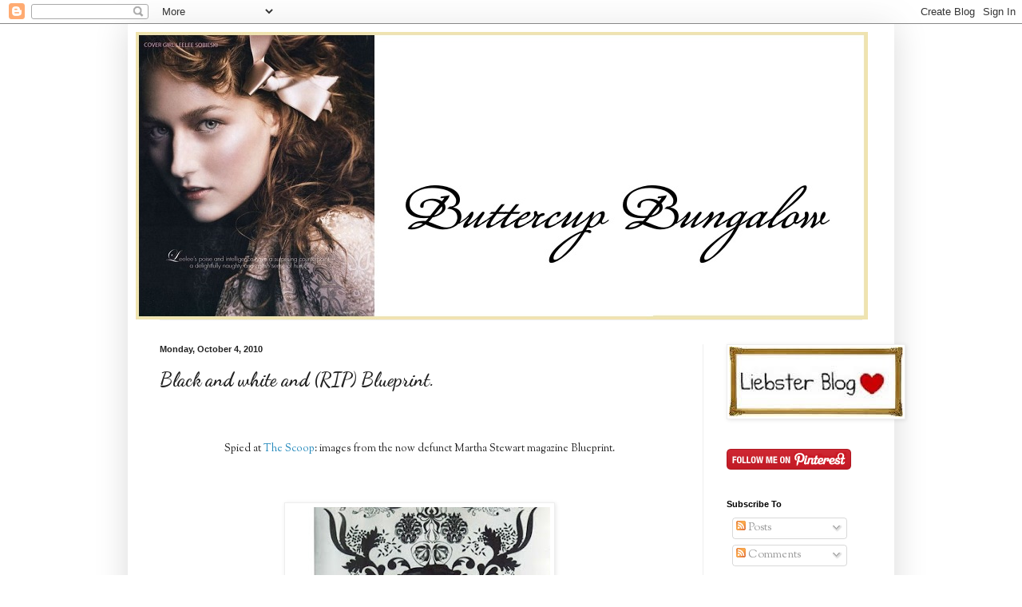

--- FILE ---
content_type: text/html; charset=UTF-8
request_url: https://buttercupbungalow.blogspot.com/2010/10/black-and-white-and-rip-blueprint.html
body_size: 19265
content:
<!DOCTYPE html>
<html class='v2' dir='ltr' lang='en'>
<head>
<link href='https://www.blogger.com/static/v1/widgets/335934321-css_bundle_v2.css' rel='stylesheet' type='text/css'/>
<meta content='width=1100' name='viewport'/>
<meta content='text/html; charset=UTF-8' http-equiv='Content-Type'/>
<meta content='blogger' name='generator'/>
<link href='https://buttercupbungalow.blogspot.com/favicon.ico' rel='icon' type='image/x-icon'/>
<link href='http://buttercupbungalow.blogspot.com/2010/10/black-and-white-and-rip-blueprint.html' rel='canonical'/>
<link rel="alternate" type="application/atom+xml" title="Buttercup Bungalow - Atom" href="https://buttercupbungalow.blogspot.com/feeds/posts/default" />
<link rel="alternate" type="application/rss+xml" title="Buttercup Bungalow - RSS" href="https://buttercupbungalow.blogspot.com/feeds/posts/default?alt=rss" />
<link rel="service.post" type="application/atom+xml" title="Buttercup Bungalow - Atom" href="https://www.blogger.com/feeds/7668079564785473016/posts/default" />

<link rel="alternate" type="application/atom+xml" title="Buttercup Bungalow - Atom" href="https://buttercupbungalow.blogspot.com/feeds/8805397922802589731/comments/default" />
<!--Can't find substitution for tag [blog.ieCssRetrofitLinks]-->
<link href='https://blogger.googleusercontent.com/img/b/R29vZ2xl/AVvXsEix_YuapUCSUwNsSQIVVE1oOpAc5eQCbRp9MOKS0-mf17Fi5HuspUK8QG7AA4pKtAyGfedG_j-PWfwAYaNvNEr8M1eybfYRVsmseXvhQ2A9t0eD6gFFcs3Ikszucpj-VHBaQzZBHwC9MoQ/s400/blueprint+wrap+1.jpg' rel='image_src'/>
<meta content='http://buttercupbungalow.blogspot.com/2010/10/black-and-white-and-rip-blueprint.html' property='og:url'/>
<meta content='Black and white and (RIP) Blueprint.' property='og:title'/>
<meta content=' Spied at The Scoop : images from the now defunct Martha Stewart magazine Blueprint.   Let&#39;s face it, when Martha&#39;s people do it right, NOBO...' property='og:description'/>
<meta content='https://blogger.googleusercontent.com/img/b/R29vZ2xl/AVvXsEix_YuapUCSUwNsSQIVVE1oOpAc5eQCbRp9MOKS0-mf17Fi5HuspUK8QG7AA4pKtAyGfedG_j-PWfwAYaNvNEr8M1eybfYRVsmseXvhQ2A9t0eD6gFFcs3Ikszucpj-VHBaQzZBHwC9MoQ/w1200-h630-p-k-no-nu/blueprint+wrap+1.jpg' property='og:image'/>
<title>Buttercup Bungalow: Black and white and (RIP) Blueprint.</title>
<style type='text/css'>@font-face{font-family:'Dancing Script';font-style:normal;font-weight:700;font-display:swap;src:url(//fonts.gstatic.com/s/dancingscript/v29/If2cXTr6YS-zF4S-kcSWSVi_sxjsohD9F50Ruu7B1i03Rep8hNX6plRPjLo.woff2)format('woff2');unicode-range:U+0102-0103,U+0110-0111,U+0128-0129,U+0168-0169,U+01A0-01A1,U+01AF-01B0,U+0300-0301,U+0303-0304,U+0308-0309,U+0323,U+0329,U+1EA0-1EF9,U+20AB;}@font-face{font-family:'Dancing Script';font-style:normal;font-weight:700;font-display:swap;src:url(//fonts.gstatic.com/s/dancingscript/v29/If2cXTr6YS-zF4S-kcSWSVi_sxjsohD9F50Ruu7B1i03ROp8hNX6plRPjLo.woff2)format('woff2');unicode-range:U+0100-02BA,U+02BD-02C5,U+02C7-02CC,U+02CE-02D7,U+02DD-02FF,U+0304,U+0308,U+0329,U+1D00-1DBF,U+1E00-1E9F,U+1EF2-1EFF,U+2020,U+20A0-20AB,U+20AD-20C0,U+2113,U+2C60-2C7F,U+A720-A7FF;}@font-face{font-family:'Dancing Script';font-style:normal;font-weight:700;font-display:swap;src:url(//fonts.gstatic.com/s/dancingscript/v29/If2cXTr6YS-zF4S-kcSWSVi_sxjsohD9F50Ruu7B1i03Sup8hNX6plRP.woff2)format('woff2');unicode-range:U+0000-00FF,U+0131,U+0152-0153,U+02BB-02BC,U+02C6,U+02DA,U+02DC,U+0304,U+0308,U+0329,U+2000-206F,U+20AC,U+2122,U+2191,U+2193,U+2212,U+2215,U+FEFF,U+FFFD;}@font-face{font-family:'Sorts Mill Goudy';font-style:normal;font-weight:400;font-display:swap;src:url(//fonts.gstatic.com/s/sortsmillgoudy/v16/Qw3GZR9MED_6PSuS_50nEaVrfzgEbHQEj7E49PCrfQ.woff2)format('woff2');unicode-range:U+0100-02BA,U+02BD-02C5,U+02C7-02CC,U+02CE-02D7,U+02DD-02FF,U+0304,U+0308,U+0329,U+1D00-1DBF,U+1E00-1E9F,U+1EF2-1EFF,U+2020,U+20A0-20AB,U+20AD-20C0,U+2113,U+2C60-2C7F,U+A720-A7FF;}@font-face{font-family:'Sorts Mill Goudy';font-style:normal;font-weight:400;font-display:swap;src:url(//fonts.gstatic.com/s/sortsmillgoudy/v16/Qw3GZR9MED_6PSuS_50nEaVrfzgEbHoEj7E49PA.woff2)format('woff2');unicode-range:U+0000-00FF,U+0131,U+0152-0153,U+02BB-02BC,U+02C6,U+02DA,U+02DC,U+0304,U+0308,U+0329,U+2000-206F,U+20AC,U+2122,U+2191,U+2193,U+2212,U+2215,U+FEFF,U+FFFD;}</style>
<style id='page-skin-1' type='text/css'><!--
/*
-----------------------------------------------
Blogger Template Style
Name:     Simple
Designer: Blogger
URL:      www.blogger.com
----------------------------------------------- */
/* Content
----------------------------------------------- */
body {
font: normal normal 14px Sorts Mill Goudy;
color: #222222;
background: #ffffff none repeat scroll top left;
padding: 0 40px 40px 40px;
}
html body .region-inner {
min-width: 0;
max-width: 100%;
width: auto;
}
h2 {
font-size: 22px;
}
a:link {
text-decoration:none;
color: #2288bb;
}
a:visited {
text-decoration:none;
color: #888888;
}
a:hover {
text-decoration:underline;
color: #33aaff;
}
.body-fauxcolumn-outer .fauxcolumn-inner {
background: transparent url(https://resources.blogblog.com/blogblog/data/1kt/simple/body_gradient_tile_light.png) repeat scroll top left;
_background-image: none;
}
.body-fauxcolumn-outer .cap-top {
position: absolute;
z-index: 1;
height: 400px;
width: 100%;
}
.body-fauxcolumn-outer .cap-top .cap-left {
width: 100%;
background: transparent url(https://resources.blogblog.com/blogblog/data/1kt/simple/gradients_light.png) repeat-x scroll top left;
_background-image: none;
}
.content-outer {
-moz-box-shadow: 0 0 40px rgba(0, 0, 0, .15);
-webkit-box-shadow: 0 0 5px rgba(0, 0, 0, .15);
-goog-ms-box-shadow: 0 0 10px #333333;
box-shadow: 0 0 40px rgba(0, 0, 0, .15);
margin-bottom: 1px;
}
.content-inner {
padding: 10px 10px;
}
.content-inner {
background-color: #ffffff;
}
/* Header
----------------------------------------------- */
.header-outer {
background: transparent none repeat-x scroll 0 -400px;
_background-image: none;
}
.Header h1 {
font: normal normal 60px Arial, Tahoma, Helvetica, FreeSans, sans-serif;
color: #3399bb;
text-shadow: -1px -1px 1px rgba(0, 0, 0, .2);
}
.Header h1 a {
color: #3399bb;
}
.Header .description {
font-size: 140%;
color: #777777;
}
.header-inner .Header .titlewrapper {
padding: 22px 30px;
}
.header-inner .Header .descriptionwrapper {
padding: 0 30px;
}
/* Tabs
----------------------------------------------- */
.tabs-inner .section:first-child {
border-top: 1px solid #eeeeee;
}
.tabs-inner .section:first-child ul {
margin-top: -1px;
border-top: 1px solid #eeeeee;
border-left: 0 solid #eeeeee;
border-right: 0 solid #eeeeee;
}
.tabs-inner .widget ul {
background: #f5f5f5 url(https://resources.blogblog.com/blogblog/data/1kt/simple/gradients_light.png) repeat-x scroll 0 -800px;
_background-image: none;
border-bottom: 1px solid #eeeeee;
margin-top: 0;
margin-left: -30px;
margin-right: -30px;
}
.tabs-inner .widget li a {
display: inline-block;
padding: .6em 1em;
font: normal normal 14px Arial, Tahoma, Helvetica, FreeSans, sans-serif;
color: #999999;
border-left: 1px solid #ffffff;
border-right: 1px solid #eeeeee;
}
.tabs-inner .widget li:first-child a {
border-left: none;
}
.tabs-inner .widget li.selected a, .tabs-inner .widget li a:hover {
color: #000000;
background-color: #eeeeee;
text-decoration: none;
}
/* Columns
----------------------------------------------- */
.main-outer {
border-top: 0 solid #eeeeee;
}
.fauxcolumn-left-outer .fauxcolumn-inner {
border-right: 1px solid #eeeeee;
}
.fauxcolumn-right-outer .fauxcolumn-inner {
border-left: 1px solid #eeeeee;
}
/* Headings
----------------------------------------------- */
div.widget > h2,
div.widget h2.title {
margin: 0 0 1em 0;
font: normal bold 11px Arial, Tahoma, Helvetica, FreeSans, sans-serif;
color: #000000;
}
/* Widgets
----------------------------------------------- */
.widget .zippy {
color: #999999;
text-shadow: 2px 2px 1px rgba(0, 0, 0, .1);
}
.widget .popular-posts ul {
list-style: none;
}
/* Posts
----------------------------------------------- */
h2.date-header {
font: normal bold 11px Arial, Tahoma, Helvetica, FreeSans, sans-serif;
}
.date-header span {
background-color: transparent;
color: #222222;
padding: inherit;
letter-spacing: inherit;
margin: inherit;
}
.main-inner {
padding-top: 30px;
padding-bottom: 30px;
}
.main-inner .column-center-inner {
padding: 0 15px;
}
.main-inner .column-center-inner .section {
margin: 0 15px;
}
.post {
margin: 0 0 25px 0;
}
h3.post-title, .comments h4 {
font: normal bold 24px Dancing Script;
margin: .75em 0 0;
}
.post-body {
font-size: 110%;
line-height: 1.4;
position: relative;
}
.post-body img, .post-body .tr-caption-container, .Profile img, .Image img,
.BlogList .item-thumbnail img {
padding: 2px;
background: #ffffff;
border: 1px solid #eeeeee;
-moz-box-shadow: 1px 1px 5px rgba(0, 0, 0, .1);
-webkit-box-shadow: 1px 1px 5px rgba(0, 0, 0, .1);
box-shadow: 1px 1px 5px rgba(0, 0, 0, .1);
}
.post-body img, .post-body .tr-caption-container {
padding: 5px;
}
.post-body .tr-caption-container {
color: #222222;
}
.post-body .tr-caption-container img {
padding: 0;
background: transparent;
border: none;
-moz-box-shadow: 0 0 0 rgba(0, 0, 0, .1);
-webkit-box-shadow: 0 0 0 rgba(0, 0, 0, .1);
box-shadow: 0 0 0 rgba(0, 0, 0, .1);
}
.post-header {
margin: 0 0 1.5em;
line-height: 1.6;
font-size: 90%;
}
.post-footer {
margin: 20px -2px 0;
padding: 5px 10px;
color: #666666;
background-color: #f9f9f9;
border-bottom: 1px solid #eeeeee;
line-height: 1.6;
font-size: 90%;
}
#comments .comment-author {
padding-top: 1.5em;
border-top: 1px solid #eeeeee;
background-position: 0 1.5em;
}
#comments .comment-author:first-child {
padding-top: 0;
border-top: none;
}
.avatar-image-container {
margin: .2em 0 0;
}
#comments .avatar-image-container img {
border: 1px solid #eeeeee;
}
/* Comments
----------------------------------------------- */
.comments .comments-content .icon.blog-author {
background-repeat: no-repeat;
background-image: url([data-uri]);
}
.comments .comments-content .loadmore a {
border-top: 1px solid #999999;
border-bottom: 1px solid #999999;
}
.comments .comment-thread.inline-thread {
background-color: #f9f9f9;
}
.comments .continue {
border-top: 2px solid #999999;
}
/* Accents
---------------------------------------------- */
.section-columns td.columns-cell {
border-left: 1px solid #eeeeee;
}
.blog-pager {
background: transparent none no-repeat scroll top center;
}
.blog-pager-older-link, .home-link,
.blog-pager-newer-link {
background-color: #ffffff;
padding: 5px;
}
.footer-outer {
border-top: 0 dashed #bbbbbb;
}
/* Mobile
----------------------------------------------- */
body.mobile  {
background-size: auto;
}
.mobile .body-fauxcolumn-outer {
background: transparent none repeat scroll top left;
}
.mobile .body-fauxcolumn-outer .cap-top {
background-size: 100% auto;
}
.mobile .content-outer {
-webkit-box-shadow: 0 0 3px rgba(0, 0, 0, .15);
box-shadow: 0 0 3px rgba(0, 0, 0, .15);
}
.mobile .tabs-inner .widget ul {
margin-left: 0;
margin-right: 0;
}
.mobile .post {
margin: 0;
}
.mobile .main-inner .column-center-inner .section {
margin: 0;
}
.mobile .date-header span {
padding: 0.1em 10px;
margin: 0 -10px;
}
.mobile h3.post-title {
margin: 0;
}
.mobile .blog-pager {
background: transparent none no-repeat scroll top center;
}
.mobile .footer-outer {
border-top: none;
}
.mobile .main-inner, .mobile .footer-inner {
background-color: #ffffff;
}
.mobile-index-contents {
color: #222222;
}
.mobile-link-button {
background-color: #2288bb;
}
.mobile-link-button a:link, .mobile-link-button a:visited {
color: #ffffff;
}
.mobile .tabs-inner .section:first-child {
border-top: none;
}
.mobile .tabs-inner .PageList .widget-content {
background-color: #eeeeee;
color: #000000;
border-top: 1px solid #eeeeee;
border-bottom: 1px solid #eeeeee;
}
.mobile .tabs-inner .PageList .widget-content .pagelist-arrow {
border-left: 1px solid #eeeeee;
}

--></style>
<style id='template-skin-1' type='text/css'><!--
body {
min-width: 960px;
}
.content-outer, .content-fauxcolumn-outer, .region-inner {
min-width: 960px;
max-width: 960px;
_width: 960px;
}
.main-inner .columns {
padding-left: 0;
padding-right: 230px;
}
.main-inner .fauxcolumn-center-outer {
left: 0;
right: 230px;
/* IE6 does not respect left and right together */
_width: expression(this.parentNode.offsetWidth -
parseInt("0") -
parseInt("230px") + 'px');
}
.main-inner .fauxcolumn-left-outer {
width: 0;
}
.main-inner .fauxcolumn-right-outer {
width: 230px;
}
.main-inner .column-left-outer {
width: 0;
right: 100%;
margin-left: -0;
}
.main-inner .column-right-outer {
width: 230px;
margin-right: -230px;
}
#layout {
min-width: 0;
}
#layout .content-outer {
min-width: 0;
width: 800px;
}
#layout .region-inner {
min-width: 0;
width: auto;
}
body#layout div.add_widget {
padding: 8px;
}
body#layout div.add_widget a {
margin-left: 32px;
}
--></style>
<link href='https://www.blogger.com/dyn-css/authorization.css?targetBlogID=7668079564785473016&amp;zx=a85f38a9-53ad-4df8-bdd4-7c277b6bb555' media='none' onload='if(media!=&#39;all&#39;)media=&#39;all&#39;' rel='stylesheet'/><noscript><link href='https://www.blogger.com/dyn-css/authorization.css?targetBlogID=7668079564785473016&amp;zx=a85f38a9-53ad-4df8-bdd4-7c277b6bb555' rel='stylesheet'/></noscript>
<meta name='google-adsense-platform-account' content='ca-host-pub-1556223355139109'/>
<meta name='google-adsense-platform-domain' content='blogspot.com'/>

</head>
<body class='loading variant-pale'>
<div class='navbar section' id='navbar' name='Navbar'><div class='widget Navbar' data-version='1' id='Navbar1'><script type="text/javascript">
    function setAttributeOnload(object, attribute, val) {
      if(window.addEventListener) {
        window.addEventListener('load',
          function(){ object[attribute] = val; }, false);
      } else {
        window.attachEvent('onload', function(){ object[attribute] = val; });
      }
    }
  </script>
<div id="navbar-iframe-container"></div>
<script type="text/javascript" src="https://apis.google.com/js/platform.js"></script>
<script type="text/javascript">
      gapi.load("gapi.iframes:gapi.iframes.style.bubble", function() {
        if (gapi.iframes && gapi.iframes.getContext) {
          gapi.iframes.getContext().openChild({
              url: 'https://www.blogger.com/navbar/7668079564785473016?po\x3d8805397922802589731\x26origin\x3dhttps://buttercupbungalow.blogspot.com',
              where: document.getElementById("navbar-iframe-container"),
              id: "navbar-iframe"
          });
        }
      });
    </script><script type="text/javascript">
(function() {
var script = document.createElement('script');
script.type = 'text/javascript';
script.src = '//pagead2.googlesyndication.com/pagead/js/google_top_exp.js';
var head = document.getElementsByTagName('head')[0];
if (head) {
head.appendChild(script);
}})();
</script>
</div></div>
<div class='body-fauxcolumns'>
<div class='fauxcolumn-outer body-fauxcolumn-outer'>
<div class='cap-top'>
<div class='cap-left'></div>
<div class='cap-right'></div>
</div>
<div class='fauxborder-left'>
<div class='fauxborder-right'></div>
<div class='fauxcolumn-inner'>
</div>
</div>
<div class='cap-bottom'>
<div class='cap-left'></div>
<div class='cap-right'></div>
</div>
</div>
</div>
<div class='content'>
<div class='content-fauxcolumns'>
<div class='fauxcolumn-outer content-fauxcolumn-outer'>
<div class='cap-top'>
<div class='cap-left'></div>
<div class='cap-right'></div>
</div>
<div class='fauxborder-left'>
<div class='fauxborder-right'></div>
<div class='fauxcolumn-inner'>
</div>
</div>
<div class='cap-bottom'>
<div class='cap-left'></div>
<div class='cap-right'></div>
</div>
</div>
</div>
<div class='content-outer'>
<div class='content-cap-top cap-top'>
<div class='cap-left'></div>
<div class='cap-right'></div>
</div>
<div class='fauxborder-left content-fauxborder-left'>
<div class='fauxborder-right content-fauxborder-right'></div>
<div class='content-inner'>
<header>
<div class='header-outer'>
<div class='header-cap-top cap-top'>
<div class='cap-left'></div>
<div class='cap-right'></div>
</div>
<div class='fauxborder-left header-fauxborder-left'>
<div class='fauxborder-right header-fauxborder-right'></div>
<div class='region-inner header-inner'>
<div class='header section' id='header' name='Header'><div class='widget Header' data-version='1' id='Header1'>
<div id='header-inner'>
<a href='https://buttercupbungalow.blogspot.com/' style='display: block'>
<img alt='Buttercup Bungalow' height='360px; ' id='Header1_headerimg' src='https://blogger.googleusercontent.com/img/b/R29vZ2xl/AVvXsEjO87JLK8BzlLVunxYtKvE50lN7KrM5Ia_OK0jlbThCEsMuhLYXtuMf4XvGVp_6cbgDyaDJzO6VVnDSDIZLUTRmL6hvkRhckGHgK4ww2u7OyJBnjkc9bDaMkPIbnLCV55nxRoK7Vc6V0IY/s1600/buttercupbanner.jpg' style='display: block' width='917px; '/>
</a>
</div>
</div></div>
</div>
</div>
<div class='header-cap-bottom cap-bottom'>
<div class='cap-left'></div>
<div class='cap-right'></div>
</div>
</div>
</header>
<div class='tabs-outer'>
<div class='tabs-cap-top cap-top'>
<div class='cap-left'></div>
<div class='cap-right'></div>
</div>
<div class='fauxborder-left tabs-fauxborder-left'>
<div class='fauxborder-right tabs-fauxborder-right'></div>
<div class='region-inner tabs-inner'>
<div class='tabs no-items section' id='crosscol' name='Cross-Column'></div>
<div class='tabs no-items section' id='crosscol-overflow' name='Cross-Column 2'></div>
</div>
</div>
<div class='tabs-cap-bottom cap-bottom'>
<div class='cap-left'></div>
<div class='cap-right'></div>
</div>
</div>
<div class='main-outer'>
<div class='main-cap-top cap-top'>
<div class='cap-left'></div>
<div class='cap-right'></div>
</div>
<div class='fauxborder-left main-fauxborder-left'>
<div class='fauxborder-right main-fauxborder-right'></div>
<div class='region-inner main-inner'>
<div class='columns fauxcolumns'>
<div class='fauxcolumn-outer fauxcolumn-center-outer'>
<div class='cap-top'>
<div class='cap-left'></div>
<div class='cap-right'></div>
</div>
<div class='fauxborder-left'>
<div class='fauxborder-right'></div>
<div class='fauxcolumn-inner'>
</div>
</div>
<div class='cap-bottom'>
<div class='cap-left'></div>
<div class='cap-right'></div>
</div>
</div>
<div class='fauxcolumn-outer fauxcolumn-left-outer'>
<div class='cap-top'>
<div class='cap-left'></div>
<div class='cap-right'></div>
</div>
<div class='fauxborder-left'>
<div class='fauxborder-right'></div>
<div class='fauxcolumn-inner'>
</div>
</div>
<div class='cap-bottom'>
<div class='cap-left'></div>
<div class='cap-right'></div>
</div>
</div>
<div class='fauxcolumn-outer fauxcolumn-right-outer'>
<div class='cap-top'>
<div class='cap-left'></div>
<div class='cap-right'></div>
</div>
<div class='fauxborder-left'>
<div class='fauxborder-right'></div>
<div class='fauxcolumn-inner'>
</div>
</div>
<div class='cap-bottom'>
<div class='cap-left'></div>
<div class='cap-right'></div>
</div>
</div>
<!-- corrects IE6 width calculation -->
<div class='columns-inner'>
<div class='column-center-outer'>
<div class='column-center-inner'>
<div class='main section' id='main' name='Main'><div class='widget Blog' data-version='1' id='Blog1'>
<div class='blog-posts hfeed'>

          <div class="date-outer">
        
<h2 class='date-header'><span>Monday, October 4, 2010</span></h2>

          <div class="date-posts">
        
<div class='post-outer'>
<div class='post hentry uncustomized-post-template' itemprop='blogPost' itemscope='itemscope' itemtype='http://schema.org/BlogPosting'>
<meta content='https://blogger.googleusercontent.com/img/b/R29vZ2xl/AVvXsEix_YuapUCSUwNsSQIVVE1oOpAc5eQCbRp9MOKS0-mf17Fi5HuspUK8QG7AA4pKtAyGfedG_j-PWfwAYaNvNEr8M1eybfYRVsmseXvhQ2A9t0eD6gFFcs3Ikszucpj-VHBaQzZBHwC9MoQ/s400/blueprint+wrap+1.jpg' itemprop='image_url'/>
<meta content='7668079564785473016' itemprop='blogId'/>
<meta content='8805397922802589731' itemprop='postId'/>
<a name='8805397922802589731'></a>
<h3 class='post-title entry-title' itemprop='name'>
Black and white and (RIP) Blueprint.
</h3>
<div class='post-header'>
<div class='post-header-line-1'></div>
</div>
<div class='post-body entry-content' id='post-body-8805397922802589731' itemprop='description articleBody'>
<p> </p><br /><br /><div align="center"><span style="font-size:85%;">Spied at </span><a href="http://www.orangebeautiful.com/blog/post.php?post_id=407"><span style="font-size:85%;">The Scoop</span></a><span style="font-size:85%;">: images from the now defunct Martha Stewart magazine Blueprint.</span></div><div align="center"> </div><div align="center"><span style="font-size:85%;"></span></div><span style="font-size:85%;"><br /></span><br /><p><a href="https://blogger.googleusercontent.com/img/b/R29vZ2xl/AVvXsEix_YuapUCSUwNsSQIVVE1oOpAc5eQCbRp9MOKS0-mf17Fi5HuspUK8QG7AA4pKtAyGfedG_j-PWfwAYaNvNEr8M1eybfYRVsmseXvhQ2A9t0eD6gFFcs3Ikszucpj-VHBaQzZBHwC9MoQ/s1600/blueprint+wrap+1.jpg"><span style="font-size:85%;"><img alt="" border="0" id="BLOGGER_PHOTO_ID_5524197583920490674" src="https://blogger.googleusercontent.com/img/b/R29vZ2xl/AVvXsEix_YuapUCSUwNsSQIVVE1oOpAc5eQCbRp9MOKS0-mf17Fi5HuspUK8QG7AA4pKtAyGfedG_j-PWfwAYaNvNEr8M1eybfYRVsmseXvhQ2A9t0eD6gFFcs3Ikszucpj-VHBaQzZBHwC9MoQ/s400/blueprint+wrap+1.jpg" style="TEXT-ALIGN: center; MARGIN: 0px auto 10px; WIDTH: 327px; DISPLAY: block; HEIGHT: 400px; CURSOR: hand" /></span></a><span style="font-size:85%;"> </span><span style="font-size:85%;"><br /></span></p><div align="center"></div><div align="center"><span style="font-size:85%;">Let's face it, when Martha's people do it right, NOBODY does it quite like they do.</span></div><div align="center"><span style="font-size:85%;"></span> </div><div align="center"><span style="font-size:85%;"></span></div><div align="center"><span style="font-size:85%;">Blueprint is definitely on my list of "miss it" magazines.</span></div><div align="center"><span style="font-size:85%;"></span> </div><div align="center"><span style="font-size:85%;"></span></div><div align="center"><span style="font-size:85%;">You can download these wrapping paper patterns <em><a href="http://www.marthastewart.com/portal/site/mslo/menuitem.3a0656639de62ad593598e10d373a0a0/?vgnextoid=ad5b9da2e1765110VgnVCM1000003d370a0aRCRD&amp;vgnextfmt=default">here</a></em>.</span></div><div align="center"><span style="font-size:85%;"></span> </div><div align="center"><span style="font-size:85%;"></span></div><div align="center"><span style="font-size:85%;">Happy wrapping!</span></div><div align="center"><span style="font-size:85%;"></span> </div><div align="center"><span style="font-size:85%;"></span> </div><div align="center"><span style="font-size:100%;"></span></div><div align="center"><span style="font-size:100%;"></span></div><div align="center"><span style="font-size:100%;"></span></div>
<div style='clear: both;'></div>
</div>
<div class='post-footer'>
<div class='post-footer-line post-footer-line-1'>
<span class='post-author vcard'>
Posted by
<span class='fn' itemprop='author' itemscope='itemscope' itemtype='http://schema.org/Person'>
<span itemprop='name'>Laurie AE</span>
</span>
</span>
<span class='post-timestamp'>
at
<meta content='http://buttercupbungalow.blogspot.com/2010/10/black-and-white-and-rip-blueprint.html' itemprop='url'/>
<a class='timestamp-link' href='https://buttercupbungalow.blogspot.com/2010/10/black-and-white-and-rip-blueprint.html' rel='bookmark' title='permanent link'><abbr class='published' itemprop='datePublished' title='2010-10-04T10:27:00-04:00'>10:27&#8239;AM</abbr></a>
</span>
<span class='post-comment-link'>
</span>
<span class='post-icons'>
<span class='item-action'>
<a href='https://www.blogger.com/email-post/7668079564785473016/8805397922802589731' title='Email Post'>
<img alt='' class='icon-action' height='13' src='https://resources.blogblog.com/img/icon18_email.gif' width='18'/>
</a>
</span>
<span class='item-control blog-admin pid-1175364386'>
<a href='https://www.blogger.com/post-edit.g?blogID=7668079564785473016&postID=8805397922802589731&from=pencil' title='Edit Post'>
<img alt='' class='icon-action' height='18' src='https://resources.blogblog.com/img/icon18_edit_allbkg.gif' width='18'/>
</a>
</span>
</span>
<div class='post-share-buttons goog-inline-block'>
</div>
</div>
<div class='post-footer-line post-footer-line-2'>
<span class='post-labels'>
</span>
</div>
<div class='post-footer-line post-footer-line-3'>
<span class='post-location'>
</span>
</div>
</div>
</div>
<div class='comments' id='comments'>
<a name='comments'></a>
<h4>1 comment:</h4>
<div class='comments-content'>
<script async='async' src='' type='text/javascript'></script>
<script type='text/javascript'>
    (function() {
      var items = null;
      var msgs = null;
      var config = {};

// <![CDATA[
      var cursor = null;
      if (items && items.length > 0) {
        cursor = parseInt(items[items.length - 1].timestamp) + 1;
      }

      var bodyFromEntry = function(entry) {
        var text = (entry &&
                    ((entry.content && entry.content.$t) ||
                     (entry.summary && entry.summary.$t))) ||
            '';
        if (entry && entry.gd$extendedProperty) {
          for (var k in entry.gd$extendedProperty) {
            if (entry.gd$extendedProperty[k].name == 'blogger.contentRemoved') {
              return '<span class="deleted-comment">' + text + '</span>';
            }
          }
        }
        return text;
      }

      var parse = function(data) {
        cursor = null;
        var comments = [];
        if (data && data.feed && data.feed.entry) {
          for (var i = 0, entry; entry = data.feed.entry[i]; i++) {
            var comment = {};
            // comment ID, parsed out of the original id format
            var id = /blog-(\d+).post-(\d+)/.exec(entry.id.$t);
            comment.id = id ? id[2] : null;
            comment.body = bodyFromEntry(entry);
            comment.timestamp = Date.parse(entry.published.$t) + '';
            if (entry.author && entry.author.constructor === Array) {
              var auth = entry.author[0];
              if (auth) {
                comment.author = {
                  name: (auth.name ? auth.name.$t : undefined),
                  profileUrl: (auth.uri ? auth.uri.$t : undefined),
                  avatarUrl: (auth.gd$image ? auth.gd$image.src : undefined)
                };
              }
            }
            if (entry.link) {
              if (entry.link[2]) {
                comment.link = comment.permalink = entry.link[2].href;
              }
              if (entry.link[3]) {
                var pid = /.*comments\/default\/(\d+)\?.*/.exec(entry.link[3].href);
                if (pid && pid[1]) {
                  comment.parentId = pid[1];
                }
              }
            }
            comment.deleteclass = 'item-control blog-admin';
            if (entry.gd$extendedProperty) {
              for (var k in entry.gd$extendedProperty) {
                if (entry.gd$extendedProperty[k].name == 'blogger.itemClass') {
                  comment.deleteclass += ' ' + entry.gd$extendedProperty[k].value;
                } else if (entry.gd$extendedProperty[k].name == 'blogger.displayTime') {
                  comment.displayTime = entry.gd$extendedProperty[k].value;
                }
              }
            }
            comments.push(comment);
          }
        }
        return comments;
      };

      var paginator = function(callback) {
        if (hasMore()) {
          var url = config.feed + '?alt=json&v=2&orderby=published&reverse=false&max-results=50';
          if (cursor) {
            url += '&published-min=' + new Date(cursor).toISOString();
          }
          window.bloggercomments = function(data) {
            var parsed = parse(data);
            cursor = parsed.length < 50 ? null
                : parseInt(parsed[parsed.length - 1].timestamp) + 1
            callback(parsed);
            window.bloggercomments = null;
          }
          url += '&callback=bloggercomments';
          var script = document.createElement('script');
          script.type = 'text/javascript';
          script.src = url;
          document.getElementsByTagName('head')[0].appendChild(script);
        }
      };
      var hasMore = function() {
        return !!cursor;
      };
      var getMeta = function(key, comment) {
        if ('iswriter' == key) {
          var matches = !!comment.author
              && comment.author.name == config.authorName
              && comment.author.profileUrl == config.authorUrl;
          return matches ? 'true' : '';
        } else if ('deletelink' == key) {
          return config.baseUri + '/comment/delete/'
               + config.blogId + '/' + comment.id;
        } else if ('deleteclass' == key) {
          return comment.deleteclass;
        }
        return '';
      };

      var replybox = null;
      var replyUrlParts = null;
      var replyParent = undefined;

      var onReply = function(commentId, domId) {
        if (replybox == null) {
          // lazily cache replybox, and adjust to suit this style:
          replybox = document.getElementById('comment-editor');
          if (replybox != null) {
            replybox.height = '250px';
            replybox.style.display = 'block';
            replyUrlParts = replybox.src.split('#');
          }
        }
        if (replybox && (commentId !== replyParent)) {
          replybox.src = '';
          document.getElementById(domId).insertBefore(replybox, null);
          replybox.src = replyUrlParts[0]
              + (commentId ? '&parentID=' + commentId : '')
              + '#' + replyUrlParts[1];
          replyParent = commentId;
        }
      };

      var hash = (window.location.hash || '#').substring(1);
      var startThread, targetComment;
      if (/^comment-form_/.test(hash)) {
        startThread = hash.substring('comment-form_'.length);
      } else if (/^c[0-9]+$/.test(hash)) {
        targetComment = hash.substring(1);
      }

      // Configure commenting API:
      var configJso = {
        'maxDepth': config.maxThreadDepth
      };
      var provider = {
        'id': config.postId,
        'data': items,
        'loadNext': paginator,
        'hasMore': hasMore,
        'getMeta': getMeta,
        'onReply': onReply,
        'rendered': true,
        'initComment': targetComment,
        'initReplyThread': startThread,
        'config': configJso,
        'messages': msgs
      };

      var render = function() {
        if (window.goog && window.goog.comments) {
          var holder = document.getElementById('comment-holder');
          window.goog.comments.render(holder, provider);
        }
      };

      // render now, or queue to render when library loads:
      if (window.goog && window.goog.comments) {
        render();
      } else {
        window.goog = window.goog || {};
        window.goog.comments = window.goog.comments || {};
        window.goog.comments.loadQueue = window.goog.comments.loadQueue || [];
        window.goog.comments.loadQueue.push(render);
      }
    })();
// ]]>
  </script>
<div id='comment-holder'>
<div class="comment-thread toplevel-thread"><ol id="top-ra"><li class="comment" id="c529414950467333698"><div class="avatar-image-container"><img src="" alt=""/></div><div class="comment-block"><div class="comment-header"><cite class="user"><a href="https://www.blogger.com/profile/05097941752902852695" rel="nofollow">lamb and blonde</a></cite><span class="icon user "></span><span class="datetime secondary-text"><a rel="nofollow" href="https://buttercupbungalow.blogspot.com/2010/10/black-and-white-and-rip-blueprint.html?showComment=1286248415554#c529414950467333698">October 4, 2010 at 11:13&#8239;PM</a></span></div><p class="comment-content">I miss Blueprint!! I loved that page.. I remember how exquisite it was, along with most every page in most every issue of that magazine. (sigh)</p><span class="comment-actions secondary-text"><a class="comment-reply" target="_self" data-comment-id="529414950467333698">Reply</a><span class="item-control blog-admin blog-admin pid-1469439285"><a target="_self" href="https://www.blogger.com/comment/delete/7668079564785473016/529414950467333698">Delete</a></span></span></div><div class="comment-replies"><div id="c529414950467333698-rt" class="comment-thread inline-thread hidden"><span class="thread-toggle thread-expanded"><span class="thread-arrow"></span><span class="thread-count"><a target="_self">Replies</a></span></span><ol id="c529414950467333698-ra" class="thread-chrome thread-expanded"><div></div><div id="c529414950467333698-continue" class="continue"><a class="comment-reply" target="_self" data-comment-id="529414950467333698">Reply</a></div></ol></div></div><div class="comment-replybox-single" id="c529414950467333698-ce"></div></li></ol><div id="top-continue" class="continue"><a class="comment-reply" target="_self">Add comment</a></div><div class="comment-replybox-thread" id="top-ce"></div><div class="loadmore hidden" data-post-id="8805397922802589731"><a target="_self">Load more...</a></div></div>
</div>
</div>
<p class='comment-footer'>
<div class='comment-form'>
<a name='comment-form'></a>
<p>
</p>
<a href='https://www.blogger.com/comment/frame/7668079564785473016?po=8805397922802589731&hl=en&saa=85391&origin=https://buttercupbungalow.blogspot.com' id='comment-editor-src'></a>
<iframe allowtransparency='true' class='blogger-iframe-colorize blogger-comment-from-post' frameborder='0' height='410px' id='comment-editor' name='comment-editor' src='' width='100%'></iframe>
<script src='https://www.blogger.com/static/v1/jsbin/2830521187-comment_from_post_iframe.js' type='text/javascript'></script>
<script type='text/javascript'>
      BLOG_CMT_createIframe('https://www.blogger.com/rpc_relay.html');
    </script>
</div>
</p>
<div id='backlinks-container'>
<div id='Blog1_backlinks-container'>
</div>
</div>
</div>
</div>

        </div></div>
      
</div>
<div class='blog-pager' id='blog-pager'>
<span id='blog-pager-newer-link'>
<a class='blog-pager-newer-link' href='https://buttercupbungalow.blogspot.com/2010/10/lilac-versus-lavender.html' id='Blog1_blog-pager-newer-link' title='Newer Post'>Newer Post</a>
</span>
<span id='blog-pager-older-link'>
<a class='blog-pager-older-link' href='https://buttercupbungalow.blogspot.com/2010/10/room-of-day_04.html' id='Blog1_blog-pager-older-link' title='Older Post'>Older Post</a>
</span>
<a class='home-link' href='https://buttercupbungalow.blogspot.com/'>Home</a>
</div>
<div class='clear'></div>
<div class='post-feeds'>
<div class='feed-links'>
Subscribe to:
<a class='feed-link' href='https://buttercupbungalow.blogspot.com/feeds/8805397922802589731/comments/default' target='_blank' type='application/atom+xml'>Post Comments (Atom)</a>
</div>
</div>
</div></div>
</div>
</div>
<div class='column-left-outer'>
<div class='column-left-inner'>
<aside>
</aside>
</div>
</div>
<div class='column-right-outer'>
<div class='column-right-inner'>
<aside>
<div class='sidebar section' id='sidebar-right-1'><div class='widget Image' data-version='1' id='Image3'>
<div class='widget-content'>
<a href='http://buttercupbungalow.blogspot.com/2011/12/buttercup-bungalow-gets-liebster-blog.html'>
<img alt='' height='88' id='Image3_img' src='https://blogger.googleusercontent.com/img/b/R29vZ2xl/AVvXsEhOhG2b_LJXlEgcfQtyKYoT00pNjMb320ZxPv6zHq5ypgUFI4aoxNoc2-kePJwcLOTY3TAooYDh7M-eiLXY27Vi8p_R53CUegcK6hOIgZYpOd5mEyNqCv-fxG9HnMrks1MwkG155K0T9DM/s220/liebsterblog.jpg' width='218'/>
</a>
<br/>
</div>
<div class='clear'></div>
</div><div class='widget HTML' data-version='1' id='HTML4'>
<div class='widget-content'>
<a href="http://pinterest.com/laurieeno/"><img src="https://lh3.googleusercontent.com/blogger_img_proxy/AEn0k_t-ROxP6l3lYIfB-jraDue6WxYJn7OMgTtgKzPxyqjxrE00DQ-viEwAHT7LhB0fOmEwN-AihtdfMDuH9_EehdVX07GRL5uZgt8r80GZSvbpdfEpB3TagynrEMQV0OPzFMfc-kijbEuKxuo=s0-d" width="156" height="26" alt="Follow Me on Pinterest"></a>
</div>
<div class='clear'></div>
</div><div class='widget Subscribe' data-version='1' id='Subscribe1'>
<div style='white-space:nowrap'>
<h2 class='title'>Subscribe To</h2>
<div class='widget-content'>
<div class='subscribe-wrapper subscribe-type-POST'>
<div class='subscribe expanded subscribe-type-POST' id='SW_READER_LIST_Subscribe1POST' style='display:none;'>
<div class='top'>
<span class='inner' onclick='return(_SW_toggleReaderList(event, "Subscribe1POST"));'>
<img class='subscribe-dropdown-arrow' src='https://resources.blogblog.com/img/widgets/arrow_dropdown.gif'/>
<img align='absmiddle' alt='' border='0' class='feed-icon' src='https://resources.blogblog.com/img/icon_feed12.png'/>
Posts
</span>
<div class='feed-reader-links'>
<a class='feed-reader-link' href='https://www.netvibes.com/subscribe.php?url=https%3A%2F%2Fbuttercupbungalow.blogspot.com%2Ffeeds%2Fposts%2Fdefault' target='_blank'>
<img src='https://resources.blogblog.com/img/widgets/subscribe-netvibes.png'/>
</a>
<a class='feed-reader-link' href='https://add.my.yahoo.com/content?url=https%3A%2F%2Fbuttercupbungalow.blogspot.com%2Ffeeds%2Fposts%2Fdefault' target='_blank'>
<img src='https://resources.blogblog.com/img/widgets/subscribe-yahoo.png'/>
</a>
<a class='feed-reader-link' href='https://buttercupbungalow.blogspot.com/feeds/posts/default' target='_blank'>
<img align='absmiddle' class='feed-icon' src='https://resources.blogblog.com/img/icon_feed12.png'/>
                  Atom
                </a>
</div>
</div>
<div class='bottom'></div>
</div>
<div class='subscribe' id='SW_READER_LIST_CLOSED_Subscribe1POST' onclick='return(_SW_toggleReaderList(event, "Subscribe1POST"));'>
<div class='top'>
<span class='inner'>
<img class='subscribe-dropdown-arrow' src='https://resources.blogblog.com/img/widgets/arrow_dropdown.gif'/>
<span onclick='return(_SW_toggleReaderList(event, "Subscribe1POST"));'>
<img align='absmiddle' alt='' border='0' class='feed-icon' src='https://resources.blogblog.com/img/icon_feed12.png'/>
Posts
</span>
</span>
</div>
<div class='bottom'></div>
</div>
</div>
<div class='subscribe-wrapper subscribe-type-PER_POST'>
<div class='subscribe expanded subscribe-type-PER_POST' id='SW_READER_LIST_Subscribe1PER_POST' style='display:none;'>
<div class='top'>
<span class='inner' onclick='return(_SW_toggleReaderList(event, "Subscribe1PER_POST"));'>
<img class='subscribe-dropdown-arrow' src='https://resources.blogblog.com/img/widgets/arrow_dropdown.gif'/>
<img align='absmiddle' alt='' border='0' class='feed-icon' src='https://resources.blogblog.com/img/icon_feed12.png'/>
Comments
</span>
<div class='feed-reader-links'>
<a class='feed-reader-link' href='https://www.netvibes.com/subscribe.php?url=https%3A%2F%2Fbuttercupbungalow.blogspot.com%2Ffeeds%2F8805397922802589731%2Fcomments%2Fdefault' target='_blank'>
<img src='https://resources.blogblog.com/img/widgets/subscribe-netvibes.png'/>
</a>
<a class='feed-reader-link' href='https://add.my.yahoo.com/content?url=https%3A%2F%2Fbuttercupbungalow.blogspot.com%2Ffeeds%2F8805397922802589731%2Fcomments%2Fdefault' target='_blank'>
<img src='https://resources.blogblog.com/img/widgets/subscribe-yahoo.png'/>
</a>
<a class='feed-reader-link' href='https://buttercupbungalow.blogspot.com/feeds/8805397922802589731/comments/default' target='_blank'>
<img align='absmiddle' class='feed-icon' src='https://resources.blogblog.com/img/icon_feed12.png'/>
                  Atom
                </a>
</div>
</div>
<div class='bottom'></div>
</div>
<div class='subscribe' id='SW_READER_LIST_CLOSED_Subscribe1PER_POST' onclick='return(_SW_toggleReaderList(event, "Subscribe1PER_POST"));'>
<div class='top'>
<span class='inner'>
<img class='subscribe-dropdown-arrow' src='https://resources.blogblog.com/img/widgets/arrow_dropdown.gif'/>
<span onclick='return(_SW_toggleReaderList(event, "Subscribe1PER_POST"));'>
<img align='absmiddle' alt='' border='0' class='feed-icon' src='https://resources.blogblog.com/img/icon_feed12.png'/>
Comments
</span>
</span>
</div>
<div class='bottom'></div>
</div>
</div>
<div style='clear:both'></div>
</div>
</div>
<div class='clear'></div>
</div><div class='widget BlogSearch' data-version='1' id='BlogSearch1'>
<h2 class='title'>Search This Blog</h2>
<div class='widget-content'>
<div id='BlogSearch1_form'>
<form action='https://buttercupbungalow.blogspot.com/search' class='gsc-search-box' target='_top'>
<table cellpadding='0' cellspacing='0' class='gsc-search-box'>
<tbody>
<tr>
<td class='gsc-input'>
<input autocomplete='off' class='gsc-input' name='q' size='10' title='search' type='text' value=''/>
</td>
<td class='gsc-search-button'>
<input class='gsc-search-button' title='search' type='submit' value='Search'/>
</td>
</tr>
</tbody>
</table>
</form>
</div>
</div>
<div class='clear'></div>
</div><div class='widget Followers' data-version='1' id='Followers1'>
<h2 class='title'>birds of a feather</h2>
<div class='widget-content'>
<div id='Followers1-wrapper'>
<div style='margin-right:2px;'>
<div><script type="text/javascript" src="https://apis.google.com/js/platform.js"></script>
<div id="followers-iframe-container"></div>
<script type="text/javascript">
    window.followersIframe = null;
    function followersIframeOpen(url) {
      gapi.load("gapi.iframes", function() {
        if (gapi.iframes && gapi.iframes.getContext) {
          window.followersIframe = gapi.iframes.getContext().openChild({
            url: url,
            where: document.getElementById("followers-iframe-container"),
            messageHandlersFilter: gapi.iframes.CROSS_ORIGIN_IFRAMES_FILTER,
            messageHandlers: {
              '_ready': function(obj) {
                window.followersIframe.getIframeEl().height = obj.height;
              },
              'reset': function() {
                window.followersIframe.close();
                followersIframeOpen("https://www.blogger.com/followers/frame/7668079564785473016?colors\x3dCgt0cmFuc3BhcmVudBILdHJhbnNwYXJlbnQaByMyMjIyMjIiByMyMjg4YmIqByNmZmZmZmYyByMwMDAwMDA6ByMyMjIyMjJCByMyMjg4YmJKByM5OTk5OTlSByMyMjg4YmJaC3RyYW5zcGFyZW50\x26pageSize\x3d21\x26hl\x3den\x26origin\x3dhttps://buttercupbungalow.blogspot.com");
              },
              'open': function(url) {
                window.followersIframe.close();
                followersIframeOpen(url);
              }
            }
          });
        }
      });
    }
    followersIframeOpen("https://www.blogger.com/followers/frame/7668079564785473016?colors\x3dCgt0cmFuc3BhcmVudBILdHJhbnNwYXJlbnQaByMyMjIyMjIiByMyMjg4YmIqByNmZmZmZmYyByMwMDAwMDA6ByMyMjIyMjJCByMyMjg4YmJKByM5OTk5OTlSByMyMjg4YmJaC3RyYW5zcGFyZW50\x26pageSize\x3d21\x26hl\x3den\x26origin\x3dhttps://buttercupbungalow.blogspot.com");
  </script></div>
</div>
</div>
<div class='clear'></div>
</div>
</div><div class='widget Profile' data-version='1' id='Profile1'>
<h2>about me</h2>
<div class='widget-content'>
<ul>
<li><a class='profile-name-link g-profile' href='https://www.blogger.com/profile/09403987802685638609' style='background-image: url(//www.blogger.com/img/logo-16.png);'>Laurie AE</a></li>
<li><a class='profile-name-link g-profile' href='https://www.blogger.com/profile/02181727627277166237' style='background-image: url(//www.blogger.com/img/logo-16.png);'>Laurie Eno </a></li>
</ul>
<div class='clear'></div>
</div>
</div><div class='widget HTML' data-version='1' id='HTML2'>
<div class='widget-content'>
<div><a class="addthis_button" href="http://www.addthis.com/bookmark.php?v=250&amp;pub=xa-4aad5a0957bdb747"><img width="125" alt="Bookmark and Share" style="border:0" src="https://lh3.googleusercontent.com/blogger_img_proxy/AEn0k_tMrobAbSXC6YJAoTYXWWzFvuCWkuw7-0gc3dTA2E5gNhYDDiB1u3oguZkMWHon_xyzydT2Sb5YA3YyRfJeU8Lic9pQUfQ698TnFiGZ7odraTG1K_ddXw=s0-d" height="16"></a><script src="//s7.addthis.com/js/250/addthis_widget.js?pub=xa-4aad5a0957bdb747" type="text/javascript"></script></div>
</div>
<div class='clear'></div>
</div><div class='widget Image' data-version='1' id='Image1'>
<h2>blogging brightly!</h2>
<div class='widget-content'>
<img alt='blogging brightly!' height='196' id='Image1_img' src='https://blogger.googleusercontent.com/img/b/R29vZ2xl/AVvXsEjtl2bMhui9Z55ljpQuKRz9flC3DS-mUYxnrNHOrGnX9Oc0Us6w_VYrj_TRAB8i68IgVJV8XRpCi8lsmGDmzXo21hFRfvaWrngyXM0CR1LG18xwP49-kQMBYaGqLbP7WkDMAjpHGCVCk_sH/s220/optimismvictoriantradingcompany.jpg' width='150'/>
<br/>
</div>
<div class='clear'></div>
</div><div class='widget LinkList' data-version='1' id='LinkList1'>
<h2>links to love</h2>
<div class='widget-content'>
<ul>
<li><a href='http://18thcenturyblog.com/'>18th Century Blog</a></li>
<li><a href='http://www.79ideas.org/'>79 Ideas</a></li>
<li><a href='http://afieldjournal.blogspot.com/'>A Field Journal</a></li>
<li><a href='http://agiftwrappedlife.blogspot.com/'>A Gift Wrapped Life</a></li>
<li><a href='http://tig-fashion.blogspot.com/'>a glamorous little side project</a></li>
<li><a href='http://absolutelyladylike.com/'>Absolutely Ladylike</a></li>
<li><a href='http://allsorts.typepad.com/'>Allsorts</a></li>
<li><a href='http://art-pixie.blogspot.com/'>Art Pixie</a></li>
<li><a href='http://bardotinblue.com/'>Bardot in Blue</a></li>
<li><a href='http://beautycomma.blogspot.com/'>beauty comma</a></li>
<li><a href='http://bluebirdnotes.blogspot.com/'>Bluebird Notes</a></li>
<li><a href='http://cafecartolina.blogspot.com/'>Cafe Cartolina</a></li>
<li><a href='http://calamitykim.typepad.com/calamity_kim/'>Calamity Kim</a></li>
<li><a href='http://wwwcastlescrownscottages.blogspot.com/'>Castles Crowns and Cottages</a></li>
<li><a href='http://chemindesmuguets.blogspot.com/'>Chemin des Muguets</a></li>
<li><a href='http://www.chronicallyvintage.com/'>Chronically Vintage</a></li>
<li><a href='http://claudinehellmuth.blogspot.com/'>Claudine Hellmuth</a></li>
<li><a href='http://clothesonfilm.com/'>Clothes On Fim</a></li>
<li><a href='http://cupidscharm.blogspot.com/'>Cupid's Charm</a></li>
<li><a href='http://deardaisycottage.typepad.com/'>Daisy Cottage</a></li>
<li><a href='http://decor8blog.com/'>Decor8</a></li>
<li><a href='http://jaimabrown.com/'>Decorating with Pattern</a></li>
<li><a href='http://doecdoe.blogspot.com/'>doe-c-doe</a></li>
<li><a href='http://theenglishmuse.blogspot.com/'>English Muse</a></li>
<li><a href='http://fashionismymuse.blogspot.com/'>Fashion Is My Muse</a></li>
<li><a href='http://fashiontitbits.blogspot.com/'>Fashion Titbits</a></li>
<li><a href='http://frenchcharming.blogspot.com/'>French Charming</a></li>
<li><a href='http://gypsypurple.blogspot.com/'>Gypsy Purple</a></li>
<li><a href='http://happylovesrosie.blogspot.com/'>Happy Loves Rosie</a></li>
<li><a href='http://www.sarahklassen.com/'>Haute Design</a></li>
<li><a href='http://heatherbailey.typepad.com/'>Hello My Name is Heather</a></li>
<li><a href='http://inspirationsdeco.blogspot.com/'>Home and Garden</a></li>
<li><a href='http://housemartin.typepad.com/'>Housemartin</a></li>
<li><a href='http://jamaicabyles.blogspot.com/'>Jamaica Byles</a></li>
<li><a href='http://jubella.com/'>JuBella</a></li>
<li><a href='http://poeme-de-ma-vie.blogspot.com/'>La Vie en Rose</a></li>
<li><a href='http://largesizepaintings.blogspot.com/'>Large Size Paintings & Illustrations</a></li>
<li><a href='http://lifeatrosecottage.blogspot.com/'>Life at Rose Cottage</a></li>
<li><a href='http://www.littlebluedeer.com/'>Little Blue Deer</a></li>
<li><a href='http://littleemmaenglishhome.blogspot.com/'>Little Emma English Home</a></li>
<li><a href='http://lobsterandswan.blogspot.com/'>lobster and swan</a></li>
<li><a href='http://loobylu.com/'>looby lu</a></li>
<li><a href='http://lovelyclusters.blogspot.com/'>Lovely Clusters</a></li>
<li><a href='http://makeroomforliving.blogspot.com/'>Make Room for Living</a></li>
<li><a href='http://makingitlovely.com/'>Making It Lovely</a></li>
<li><a href='http://marieardenpinkliving.blogspot.com/'>Marie Arden Pink Living</a></li>
<li><a href='http://matouenpeluche.typepad.com/matouenpeluche/'>matou en pelouche</a></li>
<li><a href='http://tracynko-motile.blogspot.com/'>Motyl</a></li>
<li><a href='http://myartsdesire.blogspot.com/'>My Art's Desire</a></li>
<li><a href='http://holidayinhere.blogspot.com/'>My Wonderland</a></li>
<li><a href='http://www.americanillustration.org/'>National Museum of American Illustration</a></li>
<li><a href='http://www.nestdecorating.typepad.com/'>Nest Decorating</a></li>
<li><a href='http://ohjoy.blogs.com/'>Oh Joy!</a></li>
<li><a href='http://postcardsandart.blogspot.com/'>Old Postcards and Art</a></li>
<li><a href='http://parisinpink.com/blog/'>Paris in Pink</a></li>
<li><a href='http://mlleparadis.blogspot.com/'>Passage Paradis</a></li>
<li><a href='http://www.periwinklebloom.blogspot.com/'>periwinkle bloom</a></li>
<li><a href='http://pinkstreetdesign.blogspot.com/'>Pink Street Design</a></li>
<li><a href='http://rosylittlethings.typepad.com/'>Posie Gets Cozy</a></li>
<li><a href='http://quainthandmade.blogspot.com/'>Quaint Handmade</a></li>
<li><a href='http://www.sfgirlbybay.com/'>sfgirlbybay</a></li>
<li><a href='http://sliceofpink.typepad.com/'>Slice of Pink</a></li>
<li><a href='http://www.snippetandink.com/category/inspiration-boards'>Snippet and Ink: inspiration boards</a></li>
<li><a href='http://melissabxoxo.blogspot.com/'>So About What I Said ...</a></li>
<li><a href='http://splenderosa.blogspot.com/'>Splenderosa</a></li>
<li><a href='http://suchprettythings.typepad.com/my_weblog/'>Such Pretty Things</a></li>
<li><a href='http://www.sweettidings.blogspot.com/'>sweet tidings</a></li>
<li><a href='http://www.thatunreliablegirl.com/'>That Unreliable Girl</a></li>
<li><a href='http://www.annesage.com/'>The City Sage</a></li>
<li><a href='http://theerrantaesthete.com/'>The Errant Aesthete</a></li>
<li><a href='http://elsita.typepad.com/thehiddenseed/'>The Hidden Seed</a></li>
<li><a href='http://parisapartment.wordpress.com/'>The Paris Apartment</a></li>
<li><a href='http://www.thesugarsugarshop.com/'>The Sugar Sugar Shop</a></li>
<li><a href='http://dustyburrito.blogspot.com/'>The Terrier and the Lobster</a></li>
<li><a href='http://thevintagemagpie.typepad.com/'>The Vintage Magpie</a></li>
<li><a href='http://www.whitestuff.com/'>The White Stuff</a></li>
<li><a href='http://thewildfleur.com/'>The Wild Fleur</a></li>
<li><a href='http://citified.blogspot.com/'>This is Glamorous</a></li>
<li><a href='http://trouvais.com/'>trouvais</a></li>
<li><a href='http://twocrazycrafters.blogspot.com/'>Two Crazy Crafters</a></li>
<li><a href='http://urbanstems.blogspot.com/'>Urban Stems</a></li>
<li><a href='http://www.viegraphique.com/'>Vie Graphique</a></li>
<li><a href='http://vintagecatnip.blogspot.com/'>Vintage Catnip Clip Art</a></li>
<li><a href='http://vintageprecious.blogspot.com/'>Vintage Precious</a></li>
<li><a href='http://www.wolfandwillowblog.com/'>Wolf and Willow</a></li>
<li><a href='http://marmeladeevans.typepad.com/you_frivolous_mommy/'>You Frivolous Mommy</a></li>
<li><a href='http://www.young-sophisticates.com/'>Young Sophisticates</a></li>
</ul>
<div class='clear'></div>
</div>
</div><div class='widget HTML' data-version='1' id='HTML1'>
<h2 class='title'>feedjit</h2>
<div class='widget-content'>
<script type="text/javascript" src="//feedjit.com/serve/?vv=538&amp;tft=3&amp;dd=0&amp;wid=05c3ce6d21882b23&amp;pid=0&amp;proid=0&amp;bc=FFFFFF&amp;tc=575757&amp;brd1=CDAFF0&amp;lnk=659BD6&amp;hc=611561&amp;hfc=FCC7FA&amp;btn=358EFA&amp;ww=200&amp;went=10"></script><noscript><a href="http://feedjit.com/">Feedjit Live Blog Stats</a></noscript>
</div>
<div class='clear'></div>
</div><div class='widget BlogArchive' data-version='1' id='BlogArchive1'>
<h2>blog archive</h2>
<div class='widget-content'>
<div id='ArchiveList'>
<div id='BlogArchive1_ArchiveList'>
<ul class='hierarchy'>
<li class='archivedate collapsed'>
<a class='toggle' href='javascript:void(0)'>
<span class='zippy'>

        &#9658;&#160;
      
</span>
</a>
<a class='post-count-link' href='https://buttercupbungalow.blogspot.com/2015/'>
2015
</a>
<span class='post-count' dir='ltr'>(11)</span>
<ul class='hierarchy'>
<li class='archivedate collapsed'>
<a class='toggle' href='javascript:void(0)'>
<span class='zippy'>

        &#9658;&#160;
      
</span>
</a>
<a class='post-count-link' href='https://buttercupbungalow.blogspot.com/2015/04/'>
April
</a>
<span class='post-count' dir='ltr'>(1)</span>
</li>
</ul>
<ul class='hierarchy'>
<li class='archivedate collapsed'>
<a class='toggle' href='javascript:void(0)'>
<span class='zippy'>

        &#9658;&#160;
      
</span>
</a>
<a class='post-count-link' href='https://buttercupbungalow.blogspot.com/2015/03/'>
March
</a>
<span class='post-count' dir='ltr'>(4)</span>
</li>
</ul>
<ul class='hierarchy'>
<li class='archivedate collapsed'>
<a class='toggle' href='javascript:void(0)'>
<span class='zippy'>

        &#9658;&#160;
      
</span>
</a>
<a class='post-count-link' href='https://buttercupbungalow.blogspot.com/2015/02/'>
February
</a>
<span class='post-count' dir='ltr'>(1)</span>
</li>
</ul>
<ul class='hierarchy'>
<li class='archivedate collapsed'>
<a class='toggle' href='javascript:void(0)'>
<span class='zippy'>

        &#9658;&#160;
      
</span>
</a>
<a class='post-count-link' href='https://buttercupbungalow.blogspot.com/2015/01/'>
January
</a>
<span class='post-count' dir='ltr'>(5)</span>
</li>
</ul>
</li>
</ul>
<ul class='hierarchy'>
<li class='archivedate collapsed'>
<a class='toggle' href='javascript:void(0)'>
<span class='zippy'>

        &#9658;&#160;
      
</span>
</a>
<a class='post-count-link' href='https://buttercupbungalow.blogspot.com/2013/'>
2013
</a>
<span class='post-count' dir='ltr'>(1)</span>
<ul class='hierarchy'>
<li class='archivedate collapsed'>
<a class='toggle' href='javascript:void(0)'>
<span class='zippy'>

        &#9658;&#160;
      
</span>
</a>
<a class='post-count-link' href='https://buttercupbungalow.blogspot.com/2013/01/'>
January
</a>
<span class='post-count' dir='ltr'>(1)</span>
</li>
</ul>
</li>
</ul>
<ul class='hierarchy'>
<li class='archivedate collapsed'>
<a class='toggle' href='javascript:void(0)'>
<span class='zippy'>

        &#9658;&#160;
      
</span>
</a>
<a class='post-count-link' href='https://buttercupbungalow.blogspot.com/2012/'>
2012
</a>
<span class='post-count' dir='ltr'>(39)</span>
<ul class='hierarchy'>
<li class='archivedate collapsed'>
<a class='toggle' href='javascript:void(0)'>
<span class='zippy'>

        &#9658;&#160;
      
</span>
</a>
<a class='post-count-link' href='https://buttercupbungalow.blogspot.com/2012/11/'>
November
</a>
<span class='post-count' dir='ltr'>(1)</span>
</li>
</ul>
<ul class='hierarchy'>
<li class='archivedate collapsed'>
<a class='toggle' href='javascript:void(0)'>
<span class='zippy'>

        &#9658;&#160;
      
</span>
</a>
<a class='post-count-link' href='https://buttercupbungalow.blogspot.com/2012/09/'>
September
</a>
<span class='post-count' dir='ltr'>(1)</span>
</li>
</ul>
<ul class='hierarchy'>
<li class='archivedate collapsed'>
<a class='toggle' href='javascript:void(0)'>
<span class='zippy'>

        &#9658;&#160;
      
</span>
</a>
<a class='post-count-link' href='https://buttercupbungalow.blogspot.com/2012/07/'>
July
</a>
<span class='post-count' dir='ltr'>(4)</span>
</li>
</ul>
<ul class='hierarchy'>
<li class='archivedate collapsed'>
<a class='toggle' href='javascript:void(0)'>
<span class='zippy'>

        &#9658;&#160;
      
</span>
</a>
<a class='post-count-link' href='https://buttercupbungalow.blogspot.com/2012/03/'>
March
</a>
<span class='post-count' dir='ltr'>(1)</span>
</li>
</ul>
<ul class='hierarchy'>
<li class='archivedate collapsed'>
<a class='toggle' href='javascript:void(0)'>
<span class='zippy'>

        &#9658;&#160;
      
</span>
</a>
<a class='post-count-link' href='https://buttercupbungalow.blogspot.com/2012/02/'>
February
</a>
<span class='post-count' dir='ltr'>(14)</span>
</li>
</ul>
<ul class='hierarchy'>
<li class='archivedate collapsed'>
<a class='toggle' href='javascript:void(0)'>
<span class='zippy'>

        &#9658;&#160;
      
</span>
</a>
<a class='post-count-link' href='https://buttercupbungalow.blogspot.com/2012/01/'>
January
</a>
<span class='post-count' dir='ltr'>(18)</span>
</li>
</ul>
</li>
</ul>
<ul class='hierarchy'>
<li class='archivedate collapsed'>
<a class='toggle' href='javascript:void(0)'>
<span class='zippy'>

        &#9658;&#160;
      
</span>
</a>
<a class='post-count-link' href='https://buttercupbungalow.blogspot.com/2011/'>
2011
</a>
<span class='post-count' dir='ltr'>(117)</span>
<ul class='hierarchy'>
<li class='archivedate collapsed'>
<a class='toggle' href='javascript:void(0)'>
<span class='zippy'>

        &#9658;&#160;
      
</span>
</a>
<a class='post-count-link' href='https://buttercupbungalow.blogspot.com/2011/12/'>
December
</a>
<span class='post-count' dir='ltr'>(8)</span>
</li>
</ul>
<ul class='hierarchy'>
<li class='archivedate collapsed'>
<a class='toggle' href='javascript:void(0)'>
<span class='zippy'>

        &#9658;&#160;
      
</span>
</a>
<a class='post-count-link' href='https://buttercupbungalow.blogspot.com/2011/11/'>
November
</a>
<span class='post-count' dir='ltr'>(1)</span>
</li>
</ul>
<ul class='hierarchy'>
<li class='archivedate collapsed'>
<a class='toggle' href='javascript:void(0)'>
<span class='zippy'>

        &#9658;&#160;
      
</span>
</a>
<a class='post-count-link' href='https://buttercupbungalow.blogspot.com/2011/09/'>
September
</a>
<span class='post-count' dir='ltr'>(16)</span>
</li>
</ul>
<ul class='hierarchy'>
<li class='archivedate collapsed'>
<a class='toggle' href='javascript:void(0)'>
<span class='zippy'>

        &#9658;&#160;
      
</span>
</a>
<a class='post-count-link' href='https://buttercupbungalow.blogspot.com/2011/08/'>
August
</a>
<span class='post-count' dir='ltr'>(32)</span>
</li>
</ul>
<ul class='hierarchy'>
<li class='archivedate collapsed'>
<a class='toggle' href='javascript:void(0)'>
<span class='zippy'>

        &#9658;&#160;
      
</span>
</a>
<a class='post-count-link' href='https://buttercupbungalow.blogspot.com/2011/07/'>
July
</a>
<span class='post-count' dir='ltr'>(31)</span>
</li>
</ul>
<ul class='hierarchy'>
<li class='archivedate collapsed'>
<a class='toggle' href='javascript:void(0)'>
<span class='zippy'>

        &#9658;&#160;
      
</span>
</a>
<a class='post-count-link' href='https://buttercupbungalow.blogspot.com/2011/06/'>
June
</a>
<span class='post-count' dir='ltr'>(14)</span>
</li>
</ul>
<ul class='hierarchy'>
<li class='archivedate collapsed'>
<a class='toggle' href='javascript:void(0)'>
<span class='zippy'>

        &#9658;&#160;
      
</span>
</a>
<a class='post-count-link' href='https://buttercupbungalow.blogspot.com/2011/05/'>
May
</a>
<span class='post-count' dir='ltr'>(7)</span>
</li>
</ul>
<ul class='hierarchy'>
<li class='archivedate collapsed'>
<a class='toggle' href='javascript:void(0)'>
<span class='zippy'>

        &#9658;&#160;
      
</span>
</a>
<a class='post-count-link' href='https://buttercupbungalow.blogspot.com/2011/04/'>
April
</a>
<span class='post-count' dir='ltr'>(1)</span>
</li>
</ul>
<ul class='hierarchy'>
<li class='archivedate collapsed'>
<a class='toggle' href='javascript:void(0)'>
<span class='zippy'>

        &#9658;&#160;
      
</span>
</a>
<a class='post-count-link' href='https://buttercupbungalow.blogspot.com/2011/02/'>
February
</a>
<span class='post-count' dir='ltr'>(4)</span>
</li>
</ul>
<ul class='hierarchy'>
<li class='archivedate collapsed'>
<a class='toggle' href='javascript:void(0)'>
<span class='zippy'>

        &#9658;&#160;
      
</span>
</a>
<a class='post-count-link' href='https://buttercupbungalow.blogspot.com/2011/01/'>
January
</a>
<span class='post-count' dir='ltr'>(3)</span>
</li>
</ul>
</li>
</ul>
<ul class='hierarchy'>
<li class='archivedate expanded'>
<a class='toggle' href='javascript:void(0)'>
<span class='zippy toggle-open'>

        &#9660;&#160;
      
</span>
</a>
<a class='post-count-link' href='https://buttercupbungalow.blogspot.com/2010/'>
2010
</a>
<span class='post-count' dir='ltr'>(488)</span>
<ul class='hierarchy'>
<li class='archivedate collapsed'>
<a class='toggle' href='javascript:void(0)'>
<span class='zippy'>

        &#9658;&#160;
      
</span>
</a>
<a class='post-count-link' href='https://buttercupbungalow.blogspot.com/2010/12/'>
December
</a>
<span class='post-count' dir='ltr'>(61)</span>
</li>
</ul>
<ul class='hierarchy'>
<li class='archivedate collapsed'>
<a class='toggle' href='javascript:void(0)'>
<span class='zippy'>

        &#9658;&#160;
      
</span>
</a>
<a class='post-count-link' href='https://buttercupbungalow.blogspot.com/2010/11/'>
November
</a>
<span class='post-count' dir='ltr'>(13)</span>
</li>
</ul>
<ul class='hierarchy'>
<li class='archivedate expanded'>
<a class='toggle' href='javascript:void(0)'>
<span class='zippy toggle-open'>

        &#9660;&#160;
      
</span>
</a>
<a class='post-count-link' href='https://buttercupbungalow.blogspot.com/2010/10/'>
October
</a>
<span class='post-count' dir='ltr'>(92)</span>
<ul class='posts'>
<li><a href='https://buttercupbungalow.blogspot.com/2010/10/lovely-advert-lacoste-touch-of-pink.html'>Lovely advert:  Lacoste Touch of Pink</a></li>
<li><a href='https://buttercupbungalow.blogspot.com/2010/10/heavenly-bed.html'>Heavenly rest.</a></li>
<li><a href='https://buttercupbungalow.blogspot.com/2010/10/ladies-in-red.html'>Ladies in red.</a></li>
<li><a href='https://buttercupbungalow.blogspot.com/2010/10/high-fashion-harpers-bazaar-romania.html'>High Fashion:  Harper&#39;s Bazaar Romania Winter &#39;07</a></li>
<li><a href='https://buttercupbungalow.blogspot.com/2010/10/jade-and-mike.html'>Jade and Mike</a></li>
<li><a href='https://buttercupbungalow.blogspot.com/2010/10/tea-on-tuesday_26.html'>Tea on Tuesday</a></li>
<li><a href='https://buttercupbungalow.blogspot.com/2010/10/young-victoria-2009.html'>The Young Victoria (2009)</a></li>
<li><a href='https://buttercupbungalow.blogspot.com/2010/10/tea-on-tuesday_23.html'>Tea on Tuesday</a></li>
<li><a href='https://buttercupbungalow.blogspot.com/2010/10/brunschwig-fils.html'>Brunschwig &amp; Fils</a></li>
<li><a href='https://buttercupbungalow.blogspot.com/2010/10/nina-ricci-lelixir-ad.html'>Nina Ricci:   l&#39;Elixir ad.</a></li>
<li><a href='https://buttercupbungalow.blogspot.com/2010/10/perfect-palette-or-more-about-pink.html'>Perfect palette, or more about the pink.</a></li>
<li><a href='https://buttercupbungalow.blogspot.com/2010/10/vogue-living-rachel-weisz.html'>Vogue Living:  Rachel Weisz</a></li>
<li><a href='https://buttercupbungalow.blogspot.com/2010/10/chair-love-nate-berkus.html'>Chair love:  Nate Berkus.</a></li>
<li><a href='https://buttercupbungalow.blogspot.com/2010/10/casamance-fabric-and-wallppaper.html'>Casamance fabric and wallppaper.</a></li>
<li><a href='https://buttercupbungalow.blogspot.com/2010/10/pink-pony-not-ralph-lauren-kind.html'>Pink pony!  (Not the Ralph Lauren kind).</a></li>
<li><a href='https://buttercupbungalow.blogspot.com/2010/10/well-dressed-wednesday_20.html'>Well Dressed Wednesday</a></li>
<li><a href='https://buttercupbungalow.blogspot.com/2010/10/once-upon-mattress.html'>Once Upon a Mattress</a></li>
<li><a href='https://buttercupbungalow.blogspot.com/2010/10/nyc-apartment-hamish-bowles.html'>NYC Apartment:  Hamish Bowles</a></li>
<li><a href='https://buttercupbungalow.blogspot.com/2010/10/allure-of-pink-bedrooms.html'>The allure of pink bedrooms ...</a></li>
<li><a href='https://buttercupbungalow.blogspot.com/2010/10/tea-on-tuesday_19.html'>Tea on Tuesday</a></li>
<li><a href='https://buttercupbungalow.blogspot.com/2010/10/shalom-and-amber-in-vogue.html'>Shalom and Amber in Vogue</a></li>
<li><a href='https://buttercupbungalow.blogspot.com/2010/10/vogue-in-portofino-1992.html'>Vogue in Portofino:  1992</a></li>
<li><a href='https://buttercupbungalow.blogspot.com/2010/10/joyce-tenneson-photography.html'>Joyce Tenneson Photography</a></li>
<li><a href='https://buttercupbungalow.blogspot.com/2010/10/flickr-fun-valspring.html'>flickr fun:  Valspring</a></li>
<li><a href='https://buttercupbungalow.blogspot.com/2010/10/louis-vuitton-city-guide-paris-le-st.html'>Louis Vuitton City Guide: Paris / le St.-Honore</a></li>
<li><a href='https://buttercupbungalow.blogspot.com/2010/10/lizzie-and-darcy.html'>Lizzie and Darcy</a></li>
<li><a href='https://buttercupbungalow.blogspot.com/2010/10/alison-sudol-fine-frenzy-whisper.html'>Alison Sudol (A Fine Frenzy):  Whisper</a></li>
<li><a href='https://buttercupbungalow.blogspot.com/2010/10/more-new-on-line-magazines.html'>More new on-line magazines.</a></li>
<li><a href='https://buttercupbungalow.blogspot.com/2010/10/little-girl-blue.html'>Little girl blue.</a></li>
<li><a href='https://buttercupbungalow.blogspot.com/2010/10/helen-dryden-french-vogue-1921.html'>Helen Dryden:  French Vogue 1921</a></li>
<li><a href='https://buttercupbungalow.blogspot.com/2010/10/sofia-coppolas-marie-antoinette.html'>Sofia Coppola&#39;s Marie Antoinette (2006)</a></li>
<li><a href='https://buttercupbungalow.blogspot.com/2010/10/dollhouse.html'>Dollhouse</a></li>
<li><a href='https://buttercupbungalow.blogspot.com/2010/10/hot-pink-loves-hot-blue.html'>hot pink loves hot blue!</a></li>
<li><a href='https://buttercupbungalow.blogspot.com/2010/10/love-these-chairs.html'>Love these chairs ...</a></li>
<li><a href='https://buttercupbungalow.blogspot.com/2010/10/john-derian.html'>John Derian</a></li>
<li><a href='https://buttercupbungalow.blogspot.com/2010/10/little-pink-cottage.html'>Little pink cottage:  let&#39;s take a tour!</a></li>
<li><a href='https://buttercupbungalow.blogspot.com/2010/10/pink-loves-blue_13.html'>pink loves blue!</a></li>
<li><a href='https://buttercupbungalow.blogspot.com/2010/10/oscar-de-la-renta-bridal-spring-2011.html'>Oscar de la Renta Bridal:  Spring 2011</a></li>
<li><a href='https://buttercupbungalow.blogspot.com/2010/10/luisa-beccaria-spring-2009.html'>Luisa Beccaria:  Spring 2009</a></li>
<li><a href='https://buttercupbungalow.blogspot.com/2010/10/well-dressed-wednesday_13.html'>Well Dressed Wednesday</a></li>
<li><a href='https://buttercupbungalow.blogspot.com/2010/10/marchesa-fall-2010.html'>Marchesa:  Fall 2010</a></li>
<li><a href='https://buttercupbungalow.blogspot.com/2010/10/monique-lhullier-fall-2010.html'>Monique Lhullier:  Fall 2010</a></li>
<li><a href='https://buttercupbungalow.blogspot.com/2010/10/valentino-spring-2011.html'>Valentino:  Spring 2011</a></li>
<li><a href='https://buttercupbungalow.blogspot.com/2010/10/jenny-packham-spring-2011.html'>Jenny Packham:  Spring 2011</a></li>
<li><a href='https://buttercupbungalow.blogspot.com/2010/10/pink-loves-blue_12.html'>pink loves blue!</a></li>
<li><a href='https://buttercupbungalow.blogspot.com/2010/10/appreciating-blue-and-white.html'>Appreciating blue and white.</a></li>
<li><a href='https://buttercupbungalow.blogspot.com/2010/10/think-pink.html'>think pink!</a></li>
<li><a href='https://buttercupbungalow.blogspot.com/2010/10/tea-on-tuesday_12.html'>Tea on Tuesday</a></li>
<li><a href='https://buttercupbungalow.blogspot.com/2010/10/monique-lhullier-spring-2011.html'>Monique Lhullier:  Spring 2011</a></li>
<li><a href='https://buttercupbungalow.blogspot.com/2010/10/oscar-de-la-renta-spring-2011.html'>Oscar de la Renta:  Spring 2011</a></li>
<li><a href='https://buttercupbungalow.blogspot.com/2010/10/spring-2011-carolina-herrera.html'>Carolina Herrera:  Spring 2011</a></li>
<li><a href='https://buttercupbungalow.blogspot.com/2010/10/french-regency.html'>French Regency</a></li>
<li><a href='https://buttercupbungalow.blogspot.com/2010/10/now-thats-bed.html'>Now THAT&#39;s a bed!</a></li>
<li><a href='https://buttercupbungalow.blogspot.com/2010/10/monday-morning-pretties-in-pink.html'>Monday morning pretties in pink.</a></li>
<li><a href='https://buttercupbungalow.blogspot.com/2010/10/cute-new-desktop-wallpaper.html'>Cute new desktop wallpaper!</a></li>
<li><a href='https://buttercupbungalow.blogspot.com/2010/10/afternoon-mean-reds.html'>The mean reds.</a></li>
<li><a href='https://buttercupbungalow.blogspot.com/2010/10/celebrate.html'>Celebrate!</a></li>
<li><a href='https://buttercupbungalow.blogspot.com/2010/10/spot-of-tea-anybody.html'>Spot of tea, anybody?</a></li>
<li><a href='https://buttercupbungalow.blogspot.com/2010/10/welbeck-tiles.html'>Welbeck tiles.</a></li>
<li><a href='https://buttercupbungalow.blogspot.com/2010/10/floral-fantasy-luisa-beccaria.html'>Floral fantasy:  Luisa Beccaria</a></li>
<li><a href='https://buttercupbungalow.blogspot.com/2010/10/sofia-sofia.html'>Sofia, Sofia!</a></li>
<li><a href='https://buttercupbungalow.blogspot.com/2010/10/do-you-miss-domino-magazine.html'>Do you miss Domino magazine?</a></li>
<li><a href='https://buttercupbungalow.blogspot.com/2010/10/george-winston-summer-in-country.html'>George Winston:  Summer In The Country</a></li>
<li><a href='https://buttercupbungalow.blogspot.com/2010/10/technical-question-re-removing-borders.html'>Technical question re: removing borders from images.</a></li>
<li><a href='https://buttercupbungalow.blogspot.com/2010/10/pink-shall-we.html'>Pink, shall we?</a></li>
<li><a href='https://buttercupbungalow.blogspot.com/2010/10/ive-picked-my-new-paint-colors.html'>I&#39;ve picked my new paint colors!</a></li>
<li><a href='https://buttercupbungalow.blogspot.com/2010/10/not-your-mothers-laura-ashley.html'>Not your mother&#39;s Laura Ashley!</a></li>
<li><a href='https://buttercupbungalow.blogspot.com/2010/10/miss-domino-check-out-adore-magazine.html'>Miss Domino?  Check out Adore Magazine ...</a></li>
<li><a href='https://buttercupbungalow.blogspot.com/2010/10/blog-happy-face-hunter.html'>blog happy:  Face Hunter</a></li>
<li><a href='https://buttercupbungalow.blogspot.com/2010/10/room-of-day_02.html'>Room of the Day</a></li>
<li><a href='https://buttercupbungalow.blogspot.com/2010/10/room-of-day_08.html'>Room of the Day</a></li>
<li><a href='https://buttercupbungalow.blogspot.com/2010/10/i-heart-mary-janes-for-grown-up-gals.html'>I heart Mary Janes for grown-up gals!</a></li>
<li><a href='https://buttercupbungalow.blogspot.com/2010/10/room-of-day_07.html'>Room of the Day</a></li>
<li><a href='https://buttercupbungalow.blogspot.com/2010/10/still-thinking-about-colors.html'>Still thinking about colors ...</a></li>
<li><a href='https://buttercupbungalow.blogspot.com/2010/10/room-of-day_06.html'>Room of the Day</a></li>
<li><a href='https://buttercupbungalow.blogspot.com/2010/10/well-dressed-wednesday.html'>Well Dressed Wednesday</a></li>
<li><a href='https://buttercupbungalow.blogspot.com/2010/10/craft-closet-coolness.html'>Craft closet coolness.</a></li>
<li><a href='https://buttercupbungalow.blogspot.com/2010/10/room-of-day_05.html'>Room of the Day</a></li>
<li><a href='https://buttercupbungalow.blogspot.com/2010/10/tea-on-tuesday.html'>Tea on Tuesday</a></li>
<li><a href='https://buttercupbungalow.blogspot.com/2010/10/lilac-versus-lavender.html'>Lilac versus lavender.</a></li>
<li><a href='https://buttercupbungalow.blogspot.com/2010/10/black-and-white-and-rip-blueprint.html'>Black and white and (RIP) Blueprint.</a></li>
<li><a href='https://buttercupbungalow.blogspot.com/2010/10/room-of-day_04.html'>Room of the Day</a></li>
<li><a href='https://buttercupbungalow.blogspot.com/2010/10/pink-loves-blue.html'>pink loves blue!</a></li>
<li><a href='https://buttercupbungalow.blogspot.com/2010/10/pink-loves-pale-lilac-too.html'>pink loves pale lilac, too!</a></li>
<li><a href='https://buttercupbungalow.blogspot.com/2010/10/picture-pages-selina-lake.html'>Picture pages:  Selina Lake</a></li>
<li><a href='https://buttercupbungalow.blogspot.com/2010/10/lace-up-your-boots.html'>Lace up your boots.</a></li>
<li><a href='https://buttercupbungalow.blogspot.com/2010/10/randi-brookman-harris.html'>Randi Brookman Harris</a></li>
<li><a href='https://buttercupbungalow.blogspot.com/2010/10/miss-dior-cherie.html'>Miss Dior Cherie!</a></li>
<li><a href='https://buttercupbungalow.blogspot.com/2010/10/ad-loveliness-ricci-ricci.html'>Ad loveliness:  Ricci Ricci</a></li>
<li><a href='https://buttercupbungalow.blogspot.com/2010/10/well-dressed-workspace.html'>The well dressed workspace.</a></li>
<li><a href='https://buttercupbungalow.blogspot.com/2010/10/pink-loves-blue-kitchen-edition.html'>pink loves blue:  kitchen edition!</a></li>
<li><a href='https://buttercupbungalow.blogspot.com/2010/10/room-of-day.html'>Room of the Day</a></li>
</ul>
</li>
</ul>
<ul class='hierarchy'>
<li class='archivedate collapsed'>
<a class='toggle' href='javascript:void(0)'>
<span class='zippy'>

        &#9658;&#160;
      
</span>
</a>
<a class='post-count-link' href='https://buttercupbungalow.blogspot.com/2010/09/'>
September
</a>
<span class='post-count' dir='ltr'>(73)</span>
</li>
</ul>
<ul class='hierarchy'>
<li class='archivedate collapsed'>
<a class='toggle' href='javascript:void(0)'>
<span class='zippy'>

        &#9658;&#160;
      
</span>
</a>
<a class='post-count-link' href='https://buttercupbungalow.blogspot.com/2010/08/'>
August
</a>
<span class='post-count' dir='ltr'>(96)</span>
</li>
</ul>
<ul class='hierarchy'>
<li class='archivedate collapsed'>
<a class='toggle' href='javascript:void(0)'>
<span class='zippy'>

        &#9658;&#160;
      
</span>
</a>
<a class='post-count-link' href='https://buttercupbungalow.blogspot.com/2010/07/'>
July
</a>
<span class='post-count' dir='ltr'>(114)</span>
</li>
</ul>
<ul class='hierarchy'>
<li class='archivedate collapsed'>
<a class='toggle' href='javascript:void(0)'>
<span class='zippy'>

        &#9658;&#160;
      
</span>
</a>
<a class='post-count-link' href='https://buttercupbungalow.blogspot.com/2010/06/'>
June
</a>
<span class='post-count' dir='ltr'>(11)</span>
</li>
</ul>
<ul class='hierarchy'>
<li class='archivedate collapsed'>
<a class='toggle' href='javascript:void(0)'>
<span class='zippy'>

        &#9658;&#160;
      
</span>
</a>
<a class='post-count-link' href='https://buttercupbungalow.blogspot.com/2010/04/'>
April
</a>
<span class='post-count' dir='ltr'>(1)</span>
</li>
</ul>
<ul class='hierarchy'>
<li class='archivedate collapsed'>
<a class='toggle' href='javascript:void(0)'>
<span class='zippy'>

        &#9658;&#160;
      
</span>
</a>
<a class='post-count-link' href='https://buttercupbungalow.blogspot.com/2010/03/'>
March
</a>
<span class='post-count' dir='ltr'>(6)</span>
</li>
</ul>
<ul class='hierarchy'>
<li class='archivedate collapsed'>
<a class='toggle' href='javascript:void(0)'>
<span class='zippy'>

        &#9658;&#160;
      
</span>
</a>
<a class='post-count-link' href='https://buttercupbungalow.blogspot.com/2010/02/'>
February
</a>
<span class='post-count' dir='ltr'>(5)</span>
</li>
</ul>
<ul class='hierarchy'>
<li class='archivedate collapsed'>
<a class='toggle' href='javascript:void(0)'>
<span class='zippy'>

        &#9658;&#160;
      
</span>
</a>
<a class='post-count-link' href='https://buttercupbungalow.blogspot.com/2010/01/'>
January
</a>
<span class='post-count' dir='ltr'>(16)</span>
</li>
</ul>
</li>
</ul>
<ul class='hierarchy'>
<li class='archivedate collapsed'>
<a class='toggle' href='javascript:void(0)'>
<span class='zippy'>

        &#9658;&#160;
      
</span>
</a>
<a class='post-count-link' href='https://buttercupbungalow.blogspot.com/2009/'>
2009
</a>
<span class='post-count' dir='ltr'>(254)</span>
<ul class='hierarchy'>
<li class='archivedate collapsed'>
<a class='toggle' href='javascript:void(0)'>
<span class='zippy'>

        &#9658;&#160;
      
</span>
</a>
<a class='post-count-link' href='https://buttercupbungalow.blogspot.com/2009/12/'>
December
</a>
<span class='post-count' dir='ltr'>(23)</span>
</li>
</ul>
<ul class='hierarchy'>
<li class='archivedate collapsed'>
<a class='toggle' href='javascript:void(0)'>
<span class='zippy'>

        &#9658;&#160;
      
</span>
</a>
<a class='post-count-link' href='https://buttercupbungalow.blogspot.com/2009/11/'>
November
</a>
<span class='post-count' dir='ltr'>(33)</span>
</li>
</ul>
<ul class='hierarchy'>
<li class='archivedate collapsed'>
<a class='toggle' href='javascript:void(0)'>
<span class='zippy'>

        &#9658;&#160;
      
</span>
</a>
<a class='post-count-link' href='https://buttercupbungalow.blogspot.com/2009/10/'>
October
</a>
<span class='post-count' dir='ltr'>(6)</span>
</li>
</ul>
<ul class='hierarchy'>
<li class='archivedate collapsed'>
<a class='toggle' href='javascript:void(0)'>
<span class='zippy'>

        &#9658;&#160;
      
</span>
</a>
<a class='post-count-link' href='https://buttercupbungalow.blogspot.com/2009/09/'>
September
</a>
<span class='post-count' dir='ltr'>(25)</span>
</li>
</ul>
<ul class='hierarchy'>
<li class='archivedate collapsed'>
<a class='toggle' href='javascript:void(0)'>
<span class='zippy'>

        &#9658;&#160;
      
</span>
</a>
<a class='post-count-link' href='https://buttercupbungalow.blogspot.com/2009/08/'>
August
</a>
<span class='post-count' dir='ltr'>(68)</span>
</li>
</ul>
<ul class='hierarchy'>
<li class='archivedate collapsed'>
<a class='toggle' href='javascript:void(0)'>
<span class='zippy'>

        &#9658;&#160;
      
</span>
</a>
<a class='post-count-link' href='https://buttercupbungalow.blogspot.com/2009/07/'>
July
</a>
<span class='post-count' dir='ltr'>(60)</span>
</li>
</ul>
<ul class='hierarchy'>
<li class='archivedate collapsed'>
<a class='toggle' href='javascript:void(0)'>
<span class='zippy'>

        &#9658;&#160;
      
</span>
</a>
<a class='post-count-link' href='https://buttercupbungalow.blogspot.com/2009/06/'>
June
</a>
<span class='post-count' dir='ltr'>(25)</span>
</li>
</ul>
<ul class='hierarchy'>
<li class='archivedate collapsed'>
<a class='toggle' href='javascript:void(0)'>
<span class='zippy'>

        &#9658;&#160;
      
</span>
</a>
<a class='post-count-link' href='https://buttercupbungalow.blogspot.com/2009/05/'>
May
</a>
<span class='post-count' dir='ltr'>(2)</span>
</li>
</ul>
<ul class='hierarchy'>
<li class='archivedate collapsed'>
<a class='toggle' href='javascript:void(0)'>
<span class='zippy'>

        &#9658;&#160;
      
</span>
</a>
<a class='post-count-link' href='https://buttercupbungalow.blogspot.com/2009/03/'>
March
</a>
<span class='post-count' dir='ltr'>(2)</span>
</li>
</ul>
<ul class='hierarchy'>
<li class='archivedate collapsed'>
<a class='toggle' href='javascript:void(0)'>
<span class='zippy'>

        &#9658;&#160;
      
</span>
</a>
<a class='post-count-link' href='https://buttercupbungalow.blogspot.com/2009/01/'>
January
</a>
<span class='post-count' dir='ltr'>(10)</span>
</li>
</ul>
</li>
</ul>
<ul class='hierarchy'>
<li class='archivedate collapsed'>
<a class='toggle' href='javascript:void(0)'>
<span class='zippy'>

        &#9658;&#160;
      
</span>
</a>
<a class='post-count-link' href='https://buttercupbungalow.blogspot.com/2008/'>
2008
</a>
<span class='post-count' dir='ltr'>(27)</span>
<ul class='hierarchy'>
<li class='archivedate collapsed'>
<a class='toggle' href='javascript:void(0)'>
<span class='zippy'>

        &#9658;&#160;
      
</span>
</a>
<a class='post-count-link' href='https://buttercupbungalow.blogspot.com/2008/12/'>
December
</a>
<span class='post-count' dir='ltr'>(21)</span>
</li>
</ul>
<ul class='hierarchy'>
<li class='archivedate collapsed'>
<a class='toggle' href='javascript:void(0)'>
<span class='zippy'>

        &#9658;&#160;
      
</span>
</a>
<a class='post-count-link' href='https://buttercupbungalow.blogspot.com/2008/10/'>
October
</a>
<span class='post-count' dir='ltr'>(3)</span>
</li>
</ul>
<ul class='hierarchy'>
<li class='archivedate collapsed'>
<a class='toggle' href='javascript:void(0)'>
<span class='zippy'>

        &#9658;&#160;
      
</span>
</a>
<a class='post-count-link' href='https://buttercupbungalow.blogspot.com/2008/09/'>
September
</a>
<span class='post-count' dir='ltr'>(3)</span>
</li>
</ul>
</li>
</ul>
</div>
</div>
<div class='clear'></div>
</div>
</div></div>
<table border='0' cellpadding='0' cellspacing='0' class='section-columns columns-2'>
<tbody>
<tr>
<td class='first columns-cell'>
<div class='sidebar section' id='sidebar-right-2-1'><div class='widget BloggerButton' data-version='1' id='BloggerButton1'>
<div class='widget-content'>
<a href='https://www.blogger.com'><img alt='Powered By Blogger' src='https://www.blogger.com/buttons/blogger-simple-kahki.gif'/></a>
<div class='clear'></div>
</div>
</div></div>
</td>
<td class='columns-cell'>
<div class='sidebar section' id='sidebar-right-2-2'><div class='widget HTML' data-version='1' id='HTML3'>
<div class='widget-content'>
<a href="http://easyhitcounters.com/stats.php?site=laurieeno" target="_top"><img border="0" vspace="2" hspace="4" alt="Web Site Counter" src="https://lh3.googleusercontent.com/blogger_img_proxy/AEn0k_vL1XtTiftUsUTNWZJxfkgC0SlETFqWubHqe7XAZXWqKy61Owk6gSqo_iYQrk_6FupfOIyGQsuVlXNiGoduypo7rqVVH6jCkIo6uGuHrZMQKKK6_1D7I7H3CnA2LVgLfGYatt7iqcs=s0-d" align="middle"></a><script src="//beta.easyhitcounters.com/counter/script.php?u=laurieeno"></script>
<br/><a href="http://easyhitcounters.com/" target="_top"><font color="#666666">Free Counter</font></a>
</div>
<div class='clear'></div>
</div></div>
</td>
</tr>
</tbody>
</table>
<div class='sidebar no-items section' id='sidebar-right-3'></div>
</aside>
</div>
</div>
</div>
<div style='clear: both'></div>
<!-- columns -->
</div>
<!-- main -->
</div>
</div>
<div class='main-cap-bottom cap-bottom'>
<div class='cap-left'></div>
<div class='cap-right'></div>
</div>
</div>
<footer>
<div class='footer-outer'>
<div class='footer-cap-top cap-top'>
<div class='cap-left'></div>
<div class='cap-right'></div>
</div>
<div class='fauxborder-left footer-fauxborder-left'>
<div class='fauxborder-right footer-fauxborder-right'></div>
<div class='region-inner footer-inner'>
<div class='foot no-items section' id='footer-1'></div>
<table border='0' cellpadding='0' cellspacing='0' class='section-columns columns-2'>
<tbody>
<tr>
<td class='first columns-cell'>
<div class='foot no-items section' id='footer-2-1'></div>
</td>
<td class='columns-cell'>
<div class='foot no-items section' id='footer-2-2'></div>
</td>
</tr>
</tbody>
</table>
<!-- outside of the include in order to lock Attribution widget -->
<div class='foot section' id='footer-3' name='Footer'><div class='widget Attribution' data-version='1' id='Attribution1'>
<div class='widget-content' style='text-align: center;'>
Simple theme. Powered by <a href='https://www.blogger.com' target='_blank'>Blogger</a>.
</div>
<div class='clear'></div>
</div></div>
</div>
</div>
<div class='footer-cap-bottom cap-bottom'>
<div class='cap-left'></div>
<div class='cap-right'></div>
</div>
</div>
</footer>
<!-- content -->
</div>
</div>
<div class='content-cap-bottom cap-bottom'>
<div class='cap-left'></div>
<div class='cap-right'></div>
</div>
</div>
</div>
<script type='text/javascript'>
    window.setTimeout(function() {
        document.body.className = document.body.className.replace('loading', '');
      }, 10);
  </script>

<script type="text/javascript" src="https://www.blogger.com/static/v1/widgets/2028843038-widgets.js"></script>
<script type='text/javascript'>
window['__wavt'] = 'AOuZoY668107ghAaoUL2Acu_fzg7bTUXbg:1769107791077';_WidgetManager._Init('//www.blogger.com/rearrange?blogID\x3d7668079564785473016','//buttercupbungalow.blogspot.com/2010/10/black-and-white-and-rip-blueprint.html','7668079564785473016');
_WidgetManager._SetDataContext([{'name': 'blog', 'data': {'blogId': '7668079564785473016', 'title': 'Buttercup Bungalow', 'url': 'https://buttercupbungalow.blogspot.com/2010/10/black-and-white-and-rip-blueprint.html', 'canonicalUrl': 'http://buttercupbungalow.blogspot.com/2010/10/black-and-white-and-rip-blueprint.html', 'homepageUrl': 'https://buttercupbungalow.blogspot.com/', 'searchUrl': 'https://buttercupbungalow.blogspot.com/search', 'canonicalHomepageUrl': 'http://buttercupbungalow.blogspot.com/', 'blogspotFaviconUrl': 'https://buttercupbungalow.blogspot.com/favicon.ico', 'bloggerUrl': 'https://www.blogger.com', 'hasCustomDomain': false, 'httpsEnabled': true, 'enabledCommentProfileImages': false, 'gPlusViewType': 'FILTERED_POSTMOD', 'adultContent': false, 'analyticsAccountNumber': '', 'encoding': 'UTF-8', 'locale': 'en', 'localeUnderscoreDelimited': 'en', 'languageDirection': 'ltr', 'isPrivate': false, 'isMobile': false, 'isMobileRequest': false, 'mobileClass': '', 'isPrivateBlog': false, 'isDynamicViewsAvailable': true, 'feedLinks': '\x3clink rel\x3d\x22alternate\x22 type\x3d\x22application/atom+xml\x22 title\x3d\x22Buttercup Bungalow - Atom\x22 href\x3d\x22https://buttercupbungalow.blogspot.com/feeds/posts/default\x22 /\x3e\n\x3clink rel\x3d\x22alternate\x22 type\x3d\x22application/rss+xml\x22 title\x3d\x22Buttercup Bungalow - RSS\x22 href\x3d\x22https://buttercupbungalow.blogspot.com/feeds/posts/default?alt\x3drss\x22 /\x3e\n\x3clink rel\x3d\x22service.post\x22 type\x3d\x22application/atom+xml\x22 title\x3d\x22Buttercup Bungalow - Atom\x22 href\x3d\x22https://www.blogger.com/feeds/7668079564785473016/posts/default\x22 /\x3e\n\n\x3clink rel\x3d\x22alternate\x22 type\x3d\x22application/atom+xml\x22 title\x3d\x22Buttercup Bungalow - Atom\x22 href\x3d\x22https://buttercupbungalow.blogspot.com/feeds/8805397922802589731/comments/default\x22 /\x3e\n', 'meTag': '', 'adsenseHostId': 'ca-host-pub-1556223355139109', 'adsenseHasAds': false, 'adsenseAutoAds': false, 'boqCommentIframeForm': true, 'loginRedirectParam': '', 'view': '', 'dynamicViewsCommentsSrc': '//www.blogblog.com/dynamicviews/4224c15c4e7c9321/js/comments.js', 'dynamicViewsScriptSrc': '//www.blogblog.com/dynamicviews/6e0d22adcfa5abea', 'plusOneApiSrc': 'https://apis.google.com/js/platform.js', 'disableGComments': true, 'interstitialAccepted': false, 'sharing': {'platforms': [{'name': 'Get link', 'key': 'link', 'shareMessage': 'Get link', 'target': ''}, {'name': 'Facebook', 'key': 'facebook', 'shareMessage': 'Share to Facebook', 'target': 'facebook'}, {'name': 'BlogThis!', 'key': 'blogThis', 'shareMessage': 'BlogThis!', 'target': 'blog'}, {'name': 'X', 'key': 'twitter', 'shareMessage': 'Share to X', 'target': 'twitter'}, {'name': 'Pinterest', 'key': 'pinterest', 'shareMessage': 'Share to Pinterest', 'target': 'pinterest'}, {'name': 'Email', 'key': 'email', 'shareMessage': 'Email', 'target': 'email'}], 'disableGooglePlus': true, 'googlePlusShareButtonWidth': 0, 'googlePlusBootstrap': '\x3cscript type\x3d\x22text/javascript\x22\x3ewindow.___gcfg \x3d {\x27lang\x27: \x27en\x27};\x3c/script\x3e'}, 'hasCustomJumpLinkMessage': false, 'jumpLinkMessage': 'Read more', 'pageType': 'item', 'postId': '8805397922802589731', 'postImageThumbnailUrl': 'https://blogger.googleusercontent.com/img/b/R29vZ2xl/AVvXsEix_YuapUCSUwNsSQIVVE1oOpAc5eQCbRp9MOKS0-mf17Fi5HuspUK8QG7AA4pKtAyGfedG_j-PWfwAYaNvNEr8M1eybfYRVsmseXvhQ2A9t0eD6gFFcs3Ikszucpj-VHBaQzZBHwC9MoQ/s72-c/blueprint+wrap+1.jpg', 'postImageUrl': 'https://blogger.googleusercontent.com/img/b/R29vZ2xl/AVvXsEix_YuapUCSUwNsSQIVVE1oOpAc5eQCbRp9MOKS0-mf17Fi5HuspUK8QG7AA4pKtAyGfedG_j-PWfwAYaNvNEr8M1eybfYRVsmseXvhQ2A9t0eD6gFFcs3Ikszucpj-VHBaQzZBHwC9MoQ/s400/blueprint+wrap+1.jpg', 'pageName': 'Black and white and (RIP) Blueprint.', 'pageTitle': 'Buttercup Bungalow: Black and white and (RIP) Blueprint.'}}, {'name': 'features', 'data': {}}, {'name': 'messages', 'data': {'edit': 'Edit', 'linkCopiedToClipboard': 'Link copied to clipboard!', 'ok': 'Ok', 'postLink': 'Post Link'}}, {'name': 'template', 'data': {'name': 'Simple', 'localizedName': 'Simple', 'isResponsive': false, 'isAlternateRendering': false, 'isCustom': false, 'variant': 'pale', 'variantId': 'pale'}}, {'name': 'view', 'data': {'classic': {'name': 'classic', 'url': '?view\x3dclassic'}, 'flipcard': {'name': 'flipcard', 'url': '?view\x3dflipcard'}, 'magazine': {'name': 'magazine', 'url': '?view\x3dmagazine'}, 'mosaic': {'name': 'mosaic', 'url': '?view\x3dmosaic'}, 'sidebar': {'name': 'sidebar', 'url': '?view\x3dsidebar'}, 'snapshot': {'name': 'snapshot', 'url': '?view\x3dsnapshot'}, 'timeslide': {'name': 'timeslide', 'url': '?view\x3dtimeslide'}, 'isMobile': false, 'title': 'Black and white and (RIP) Blueprint.', 'description': ' Spied at The Scoop : images from the now defunct Martha Stewart magazine Blueprint.   Let\x27s face it, when Martha\x27s people do it right, NOBO...', 'featuredImage': 'https://blogger.googleusercontent.com/img/b/R29vZ2xl/AVvXsEix_YuapUCSUwNsSQIVVE1oOpAc5eQCbRp9MOKS0-mf17Fi5HuspUK8QG7AA4pKtAyGfedG_j-PWfwAYaNvNEr8M1eybfYRVsmseXvhQ2A9t0eD6gFFcs3Ikszucpj-VHBaQzZBHwC9MoQ/s400/blueprint+wrap+1.jpg', 'url': 'https://buttercupbungalow.blogspot.com/2010/10/black-and-white-and-rip-blueprint.html', 'type': 'item', 'isSingleItem': true, 'isMultipleItems': false, 'isError': false, 'isPage': false, 'isPost': true, 'isHomepage': false, 'isArchive': false, 'isLabelSearch': false, 'postId': 8805397922802589731}}]);
_WidgetManager._RegisterWidget('_NavbarView', new _WidgetInfo('Navbar1', 'navbar', document.getElementById('Navbar1'), {}, 'displayModeFull'));
_WidgetManager._RegisterWidget('_HeaderView', new _WidgetInfo('Header1', 'header', document.getElementById('Header1'), {}, 'displayModeFull'));
_WidgetManager._RegisterWidget('_BlogView', new _WidgetInfo('Blog1', 'main', document.getElementById('Blog1'), {'cmtInteractionsEnabled': false, 'lightboxEnabled': true, 'lightboxModuleUrl': 'https://www.blogger.com/static/v1/jsbin/4049919853-lbx.js', 'lightboxCssUrl': 'https://www.blogger.com/static/v1/v-css/828616780-lightbox_bundle.css'}, 'displayModeFull'));
_WidgetManager._RegisterWidget('_ImageView', new _WidgetInfo('Image3', 'sidebar-right-1', document.getElementById('Image3'), {'resize': false}, 'displayModeFull'));
_WidgetManager._RegisterWidget('_HTMLView', new _WidgetInfo('HTML4', 'sidebar-right-1', document.getElementById('HTML4'), {}, 'displayModeFull'));
_WidgetManager._RegisterWidget('_SubscribeView', new _WidgetInfo('Subscribe1', 'sidebar-right-1', document.getElementById('Subscribe1'), {}, 'displayModeFull'));
_WidgetManager._RegisterWidget('_BlogSearchView', new _WidgetInfo('BlogSearch1', 'sidebar-right-1', document.getElementById('BlogSearch1'), {}, 'displayModeFull'));
_WidgetManager._RegisterWidget('_FollowersView', new _WidgetInfo('Followers1', 'sidebar-right-1', document.getElementById('Followers1'), {}, 'displayModeFull'));
_WidgetManager._RegisterWidget('_ProfileView', new _WidgetInfo('Profile1', 'sidebar-right-1', document.getElementById('Profile1'), {}, 'displayModeFull'));
_WidgetManager._RegisterWidget('_HTMLView', new _WidgetInfo('HTML2', 'sidebar-right-1', document.getElementById('HTML2'), {}, 'displayModeFull'));
_WidgetManager._RegisterWidget('_ImageView', new _WidgetInfo('Image1', 'sidebar-right-1', document.getElementById('Image1'), {'resize': false}, 'displayModeFull'));
_WidgetManager._RegisterWidget('_LinkListView', new _WidgetInfo('LinkList1', 'sidebar-right-1', document.getElementById('LinkList1'), {}, 'displayModeFull'));
_WidgetManager._RegisterWidget('_HTMLView', new _WidgetInfo('HTML1', 'sidebar-right-1', document.getElementById('HTML1'), {}, 'displayModeFull'));
_WidgetManager._RegisterWidget('_BlogArchiveView', new _WidgetInfo('BlogArchive1', 'sidebar-right-1', document.getElementById('BlogArchive1'), {'languageDirection': 'ltr', 'loadingMessage': 'Loading\x26hellip;'}, 'displayModeFull'));
_WidgetManager._RegisterWidget('_BloggerButtonView', new _WidgetInfo('BloggerButton1', 'sidebar-right-2-1', document.getElementById('BloggerButton1'), {}, 'displayModeFull'));
_WidgetManager._RegisterWidget('_HTMLView', new _WidgetInfo('HTML3', 'sidebar-right-2-2', document.getElementById('HTML3'), {}, 'displayModeFull'));
_WidgetManager._RegisterWidget('_AttributionView', new _WidgetInfo('Attribution1', 'footer-3', document.getElementById('Attribution1'), {}, 'displayModeFull'));
</script>
</body>
</html>